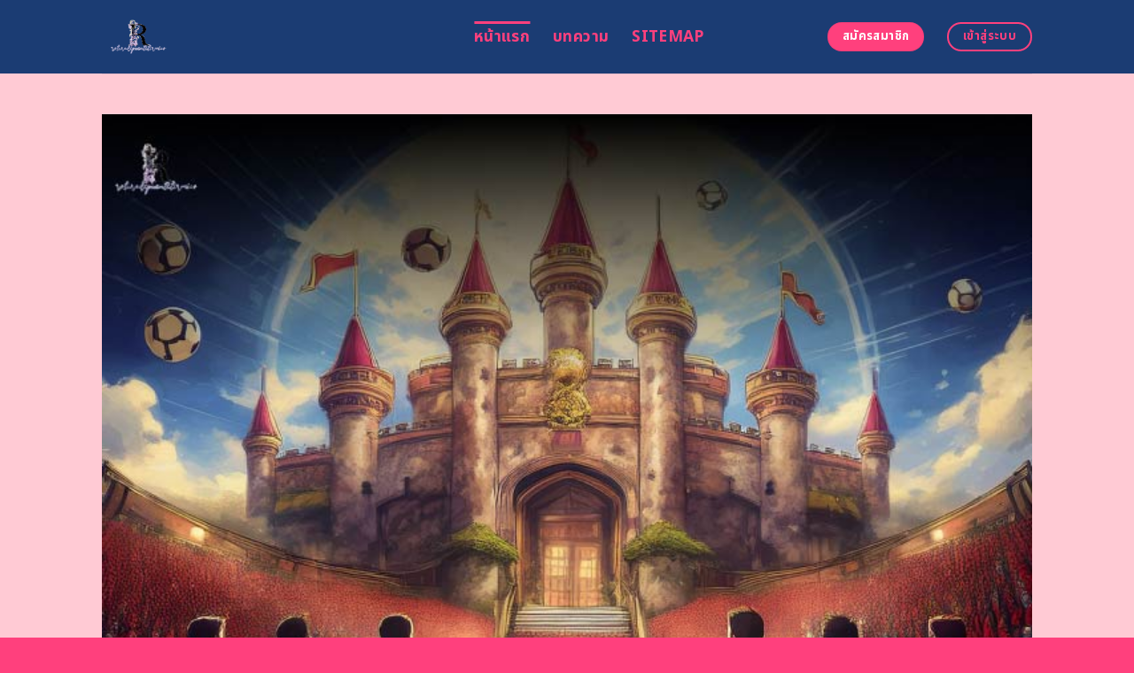

--- FILE ---
content_type: text/html; charset=UTF-8
request_url: https://roturadepuentetermico.com/
body_size: 24078
content:
<!DOCTYPE html>
<html lang="en-US" class="loading-site no-js">
<head>
	<meta charset="UTF-8" />
	<link rel="profile" href="https://gmpg.org/xfn/11" />
	<link rel="pingback" href="https://roturadepuentetermico.com/xmlrpc.php" />
	<link rel="stylesheet" href="https://cdnjs.cloudflare.com/ajax/libs/font-awesome/6.5.2/css/all.min.css" integrity="sha512-SnH5WK+bZxgPHs44uWIX+LLJAJ9/2PkPKZ5QiAj6Ta86w+fsb2TkcmfRyVX3pBnMFcV7oQPJkl9QevSCWr3W6A==" crossorigin="anonymous" referrerpolicy="no-referrer" />
	<script>(function(html){html.className = html.className.replace(/\bno-js\b/,'js')})(document.documentElement);</script>
    <style>
        #wpadminbar #wp-admin-bar-p404_free_top_button .ab-icon:before {
            content: "\f103";
            color: red;
            top: 2px;
        }
    </style>
<meta name='robots' content='index, follow, max-image-preview:large, max-snippet:-1, max-video-preview:-1' />
	<style>img:is([sizes="auto" i], [sizes^="auto," i]) { contain-intrinsic-size: 3000px 1500px }</style>
	<meta name="viewport" content="width=device-width, initial-scale=1" />
	<!-- This site is optimized with the Yoast SEO plugin v24.1 - https://yoast.com/wordpress/plugins/seo/ -->
	<title>ufabet คืนยอดเสียทุกเดือน ใช้ทางเข้าแบบออโต้ทำเงินได้ต่อเนื่อง</title>
	<meta name="description" content="ufabet คืนยอดเสียทุกเดือน เล่นกับ ufabet เพื่อรับยอดเสียคืนทุกเดือน เพิ่มความคุ้มค่าในการเดิมพันของคุณ คืนยอดเสียทุกเดือน ช่วยให้คุณเดิมพันอย่างมั่นใจและสนุกสนานมากขึ้น สมัครเลยและเริ่มเพิ่มโอกาสในการชนะ" />
	<link rel="canonical" href="https://roturadepuentetermico.com/" />
	<meta property="og:locale" content="en_US" />
	<meta property="og:type" content="website" />
	<meta property="og:title" content="ufabet คืนยอดเสียทุกเดือน ใช้ทางเข้าแบบออโต้ทำเงินได้ต่อเนื่อง" />
	<meta property="og:description" content="ufabet คืนยอดเสียทุกเดือน เล่นกับ ufabet เพื่อรับยอดเสียคืนทุกเดือน เพิ่มความคุ้มค่าในการเดิมพันของคุณ คืนยอดเสียทุกเดือน ช่วยให้คุณเดิมพันอย่างมั่นใจและสนุกสนานมากขึ้น สมัครเลยและเริ่มเพิ่มโอกาสในการชนะ" />
	<meta property="og:url" content="https://roturadepuentetermico.com/" />
	<meta property="og:site_name" content="ufabet คืนยอดเสียทุกเดือน ใช้ทางเข้าแบบออโต้ทำเงินได้ต่อเนื่อง" />
	<meta property="article:modified_time" content="2025-09-22T09:52:38+00:00" />
	<meta name="twitter:card" content="summary_large_image" />
	<script type="application/ld+json" class="yoast-schema-graph">{"@context":"https://schema.org","@graph":[{"@type":"WebPage","@id":"https://roturadepuentetermico.com/","url":"https://roturadepuentetermico.com/","name":"ufabet คืนยอดเสียทุกเดือน ใช้ทางเข้าแบบออโต้ทำเงินได้ต่อเนื่อง","isPartOf":{"@id":"https://roturadepuentetermico.com/#website"},"datePublished":"2024-04-22T11:00:08+00:00","dateModified":"2025-09-22T09:52:38+00:00","description":"ufabet คืนยอดเสียทุกเดือน เล่นกับ ufabet เพื่อรับยอดเสียคืนทุกเดือน เพิ่มความคุ้มค่าในการเดิมพันของคุณ คืนยอดเสียทุกเดือน ช่วยให้คุณเดิมพันอย่างมั่นใจและสนุกสนานมากขึ้น สมัครเลยและเริ่มเพิ่มโอกาสในการชนะ","breadcrumb":{"@id":"https://roturadepuentetermico.com/#breadcrumb"},"inLanguage":"en-US","potentialAction":[{"@type":"ReadAction","target":["https://roturadepuentetermico.com/"]}]},{"@type":"BreadcrumbList","@id":"https://roturadepuentetermico.com/#breadcrumb","itemListElement":[{"@type":"ListItem","position":1,"name":"Home"}]},{"@type":"WebSite","@id":"https://roturadepuentetermico.com/#website","url":"https://roturadepuentetermico.com/","name":"ufabet คืนยอดเสียทุกเดือน ใช้ทางเข้าแบบออโต้ทำเงินได้ต่อเนื่อง","description":"","potentialAction":[{"@type":"SearchAction","target":{"@type":"EntryPoint","urlTemplate":"https://roturadepuentetermico.com/?s={search_term_string}"},"query-input":{"@type":"PropertyValueSpecification","valueRequired":true,"valueName":"search_term_string"}}],"inLanguage":"en-US"}]}</script>
	<meta name="google-site-verification" content="dfm1xYFb4nfdtR-ZROabsdhF_I6CQllkDVkUXGQEdic" />
	<!-- / Yoast SEO plugin. -->


<link rel='dns-prefetch' href='//fonts.googleapis.com' />
<link href='https://fonts.gstatic.com' crossorigin rel='preconnect' />
<link rel='prefetch' href='https://roturadepuentetermico.com/wp-content/themes/flatsome/assets/js/flatsome.js?ver=be4456ec53c49e21f6f3' />
<link rel='prefetch' href='https://roturadepuentetermico.com/wp-content/themes/flatsome/assets/js/chunk.slider.js?ver=3.18.4' />
<link rel='prefetch' href='https://roturadepuentetermico.com/wp-content/themes/flatsome/assets/js/chunk.popups.js?ver=3.18.4' />
<link rel='prefetch' href='https://roturadepuentetermico.com/wp-content/themes/flatsome/assets/js/chunk.tooltips.js?ver=3.18.4' />
<link rel="alternate" type="application/rss+xml" title="ufabet คืนยอดเสียทุกเดือน ใช้ทางเข้าแบบออโต้ทำเงินได้ต่อเนื่อง &raquo; Feed" href="https://roturadepuentetermico.com/feed/" />
<link rel="alternate" type="application/rss+xml" title="ufabet คืนยอดเสียทุกเดือน ใช้ทางเข้าแบบออโต้ทำเงินได้ต่อเนื่อง &raquo; Comments Feed" href="https://roturadepuentetermico.com/comments/feed/" />
<script type="text/javascript">
/* <![CDATA[ */
window._wpemojiSettings = {"baseUrl":"https:\/\/s.w.org\/images\/core\/emoji\/15.0.3\/72x72\/","ext":".png","svgUrl":"https:\/\/s.w.org\/images\/core\/emoji\/15.0.3\/svg\/","svgExt":".svg","source":{"concatemoji":"https:\/\/roturadepuentetermico.com\/wp-includes\/js\/wp-emoji-release.min.js?ver=6.7.2"}};
/*! This file is auto-generated */
!function(i,n){var o,s,e;function c(e){try{var t={supportTests:e,timestamp:(new Date).valueOf()};sessionStorage.setItem(o,JSON.stringify(t))}catch(e){}}function p(e,t,n){e.clearRect(0,0,e.canvas.width,e.canvas.height),e.fillText(t,0,0);var t=new Uint32Array(e.getImageData(0,0,e.canvas.width,e.canvas.height).data),r=(e.clearRect(0,0,e.canvas.width,e.canvas.height),e.fillText(n,0,0),new Uint32Array(e.getImageData(0,0,e.canvas.width,e.canvas.height).data));return t.every(function(e,t){return e===r[t]})}function u(e,t,n){switch(t){case"flag":return n(e,"\ud83c\udff3\ufe0f\u200d\u26a7\ufe0f","\ud83c\udff3\ufe0f\u200b\u26a7\ufe0f")?!1:!n(e,"\ud83c\uddfa\ud83c\uddf3","\ud83c\uddfa\u200b\ud83c\uddf3")&&!n(e,"\ud83c\udff4\udb40\udc67\udb40\udc62\udb40\udc65\udb40\udc6e\udb40\udc67\udb40\udc7f","\ud83c\udff4\u200b\udb40\udc67\u200b\udb40\udc62\u200b\udb40\udc65\u200b\udb40\udc6e\u200b\udb40\udc67\u200b\udb40\udc7f");case"emoji":return!n(e,"\ud83d\udc26\u200d\u2b1b","\ud83d\udc26\u200b\u2b1b")}return!1}function f(e,t,n){var r="undefined"!=typeof WorkerGlobalScope&&self instanceof WorkerGlobalScope?new OffscreenCanvas(300,150):i.createElement("canvas"),a=r.getContext("2d",{willReadFrequently:!0}),o=(a.textBaseline="top",a.font="600 32px Arial",{});return e.forEach(function(e){o[e]=t(a,e,n)}),o}function t(e){var t=i.createElement("script");t.src=e,t.defer=!0,i.head.appendChild(t)}"undefined"!=typeof Promise&&(o="wpEmojiSettingsSupports",s=["flag","emoji"],n.supports={everything:!0,everythingExceptFlag:!0},e=new Promise(function(e){i.addEventListener("DOMContentLoaded",e,{once:!0})}),new Promise(function(t){var n=function(){try{var e=JSON.parse(sessionStorage.getItem(o));if("object"==typeof e&&"number"==typeof e.timestamp&&(new Date).valueOf()<e.timestamp+604800&&"object"==typeof e.supportTests)return e.supportTests}catch(e){}return null}();if(!n){if("undefined"!=typeof Worker&&"undefined"!=typeof OffscreenCanvas&&"undefined"!=typeof URL&&URL.createObjectURL&&"undefined"!=typeof Blob)try{var e="postMessage("+f.toString()+"("+[JSON.stringify(s),u.toString(),p.toString()].join(",")+"));",r=new Blob([e],{type:"text/javascript"}),a=new Worker(URL.createObjectURL(r),{name:"wpTestEmojiSupports"});return void(a.onmessage=function(e){c(n=e.data),a.terminate(),t(n)})}catch(e){}c(n=f(s,u,p))}t(n)}).then(function(e){for(var t in e)n.supports[t]=e[t],n.supports.everything=n.supports.everything&&n.supports[t],"flag"!==t&&(n.supports.everythingExceptFlag=n.supports.everythingExceptFlag&&n.supports[t]);n.supports.everythingExceptFlag=n.supports.everythingExceptFlag&&!n.supports.flag,n.DOMReady=!1,n.readyCallback=function(){n.DOMReady=!0}}).then(function(){return e}).then(function(){var e;n.supports.everything||(n.readyCallback(),(e=n.source||{}).concatemoji?t(e.concatemoji):e.wpemoji&&e.twemoji&&(t(e.twemoji),t(e.wpemoji)))}))}((window,document),window._wpemojiSettings);
/* ]]> */
</script>

<style id='wp-emoji-styles-inline-css' type='text/css'>

	img.wp-smiley, img.emoji {
		display: inline !important;
		border: none !important;
		box-shadow: none !important;
		height: 1em !important;
		width: 1em !important;
		margin: 0 0.07em !important;
		vertical-align: -0.1em !important;
		background: none !important;
		padding: 0 !important;
	}
</style>
<style id='wp-block-library-inline-css' type='text/css'>
:root{--wp-admin-theme-color:#007cba;--wp-admin-theme-color--rgb:0,124,186;--wp-admin-theme-color-darker-10:#006ba1;--wp-admin-theme-color-darker-10--rgb:0,107,161;--wp-admin-theme-color-darker-20:#005a87;--wp-admin-theme-color-darker-20--rgb:0,90,135;--wp-admin-border-width-focus:2px;--wp-block-synced-color:#7a00df;--wp-block-synced-color--rgb:122,0,223;--wp-bound-block-color:var(--wp-block-synced-color)}@media (min-resolution:192dpi){:root{--wp-admin-border-width-focus:1.5px}}.wp-element-button{cursor:pointer}:root{--wp--preset--font-size--normal:16px;--wp--preset--font-size--huge:42px}:root .has-very-light-gray-background-color{background-color:#eee}:root .has-very-dark-gray-background-color{background-color:#313131}:root .has-very-light-gray-color{color:#eee}:root .has-very-dark-gray-color{color:#313131}:root .has-vivid-green-cyan-to-vivid-cyan-blue-gradient-background{background:linear-gradient(135deg,#00d084,#0693e3)}:root .has-purple-crush-gradient-background{background:linear-gradient(135deg,#34e2e4,#4721fb 50%,#ab1dfe)}:root .has-hazy-dawn-gradient-background{background:linear-gradient(135deg,#faaca8,#dad0ec)}:root .has-subdued-olive-gradient-background{background:linear-gradient(135deg,#fafae1,#67a671)}:root .has-atomic-cream-gradient-background{background:linear-gradient(135deg,#fdd79a,#004a59)}:root .has-nightshade-gradient-background{background:linear-gradient(135deg,#330968,#31cdcf)}:root .has-midnight-gradient-background{background:linear-gradient(135deg,#020381,#2874fc)}.has-regular-font-size{font-size:1em}.has-larger-font-size{font-size:2.625em}.has-normal-font-size{font-size:var(--wp--preset--font-size--normal)}.has-huge-font-size{font-size:var(--wp--preset--font-size--huge)}.has-text-align-center{text-align:center}.has-text-align-left{text-align:left}.has-text-align-right{text-align:right}#end-resizable-editor-section{display:none}.aligncenter{clear:both}.items-justified-left{justify-content:flex-start}.items-justified-center{justify-content:center}.items-justified-right{justify-content:flex-end}.items-justified-space-between{justify-content:space-between}.screen-reader-text{border:0;clip:rect(1px,1px,1px,1px);clip-path:inset(50%);height:1px;margin:-1px;overflow:hidden;padding:0;position:absolute;width:1px;word-wrap:normal!important}.screen-reader-text:focus{background-color:#ddd;clip:auto!important;clip-path:none;color:#444;display:block;font-size:1em;height:auto;left:5px;line-height:normal;padding:15px 23px 14px;text-decoration:none;top:5px;width:auto;z-index:100000}html :where(.has-border-color){border-style:solid}html :where([style*=border-top-color]){border-top-style:solid}html :where([style*=border-right-color]){border-right-style:solid}html :where([style*=border-bottom-color]){border-bottom-style:solid}html :where([style*=border-left-color]){border-left-style:solid}html :where([style*=border-width]){border-style:solid}html :where([style*=border-top-width]){border-top-style:solid}html :where([style*=border-right-width]){border-right-style:solid}html :where([style*=border-bottom-width]){border-bottom-style:solid}html :where([style*=border-left-width]){border-left-style:solid}html :where(img[class*=wp-image-]){height:auto;max-width:100%}:where(figure){margin:0 0 1em}html :where(.is-position-sticky){--wp-admin--admin-bar--position-offset:var(--wp-admin--admin-bar--height,0px)}@media screen and (max-width:600px){html :where(.is-position-sticky){--wp-admin--admin-bar--position-offset:0px}}
</style>
<link rel='stylesheet' id='flatsome-main-css' href='https://roturadepuentetermico.com/wp-content/themes/flatsome/assets/css/flatsome.css?ver=3.18.4' type='text/css' media='all' />
<style id='flatsome-main-inline-css' type='text/css'>
@font-face {
				font-family: "fl-icons";
				font-display: block;
				src: url(https://roturadepuentetermico.com/wp-content/themes/flatsome/assets/css/icons/fl-icons.eot?v=3.18.4);
				src:
					url(https://roturadepuentetermico.com/wp-content/themes/flatsome/assets/css/icons/fl-icons.eot#iefix?v=3.18.4) format("embedded-opentype"),
					url(https://roturadepuentetermico.com/wp-content/themes/flatsome/assets/css/icons/fl-icons.woff2?v=3.18.4) format("woff2"),
					url(https://roturadepuentetermico.com/wp-content/themes/flatsome/assets/css/icons/fl-icons.ttf?v=3.18.4) format("truetype"),
					url(https://roturadepuentetermico.com/wp-content/themes/flatsome/assets/css/icons/fl-icons.woff?v=3.18.4) format("woff"),
					url(https://roturadepuentetermico.com/wp-content/themes/flatsome/assets/css/icons/fl-icons.svg?v=3.18.4#fl-icons) format("svg");
			}
</style>
<link rel='stylesheet' id='flatsome-style-css' href='https://roturadepuentetermico.com/wp-content/themes/flatsome-child/style.css?ver=3.0' type='text/css' media='all' />
<link rel='stylesheet' id='flatsome-googlefonts-css' href='//fonts.googleapis.com/css?family=Noto+Sans+Thai%3Aregular%2C700%2Cregular%2C700%2Cregular&#038;display=swap&#038;ver=3.9' type='text/css' media='all' />
<script type="text/javascript" src="https://roturadepuentetermico.com/wp-includes/js/jquery/jquery.min.js?ver=3.7.1" id="jquery-core-js"></script>
<script type="text/javascript" src="https://roturadepuentetermico.com/wp-includes/js/jquery/jquery-migrate.min.js?ver=3.4.1" id="jquery-migrate-js"></script>
<link rel="https://api.w.org/" href="https://roturadepuentetermico.com/wp-json/" /><link rel="alternate" title="JSON" type="application/json" href="https://roturadepuentetermico.com/wp-json/wp/v2/pages/602" /><link rel="EditURI" type="application/rsd+xml" title="RSD" href="https://roturadepuentetermico.com/xmlrpc.php?rsd" />
<meta name="generator" content="WordPress 6.7.2" />
<link rel='shortlink' href='https://roturadepuentetermico.com/' />
<link rel="alternate" title="oEmbed (JSON)" type="application/json+oembed" href="https://roturadepuentetermico.com/wp-json/oembed/1.0/embed?url=https%3A%2F%2Froturadepuentetermico.com%2F" />
<link rel="alternate" title="oEmbed (XML)" type="text/xml+oembed" href="https://roturadepuentetermico.com/wp-json/oembed/1.0/embed?url=https%3A%2F%2Froturadepuentetermico.com%2F&#038;format=xml" />
<style>.bg{opacity: 0; transition: opacity 1s; -webkit-transition: opacity 1s;} .bg-loaded{opacity: 1;}</style><script src="https://code.jquery.com/jquery-3.6.4.min.js"
    integrity="sha256-oP6HI9z1XaZNBrJURtCoUT5SUnxFr8s3BzRl+cbzUq8=" crossorigin="anonymous"></script>

<script>
    $(document).ready(function () {
        $('.ab_accordion_header').click(function () {
            // toggle the content
            $(this).next('.ab_accordion_content').slideToggle(200);
            // toggle the arrow icon
            $(this).toggleClass('active');
            // hide the other contents
            $('.ab_accordion_content').not($(this).next()).slideUp(200);
            // remove the active class from other headers
            $('.ab_accordion_header').not($(this)).removeClass('active');
        });
    });

</script><link rel="icon" href="https://roturadepuentetermico.com/wp-content/uploads/2025/02/erasebg-transformed-150x150.png" sizes="32x32" />
<link rel="icon" href="https://roturadepuentetermico.com/wp-content/uploads/2025/02/erasebg-transformed.png" sizes="192x192" />
<link rel="apple-touch-icon" href="https://roturadepuentetermico.com/wp-content/uploads/2025/02/erasebg-transformed.png" />
<meta name="msapplication-TileImage" content="https://roturadepuentetermico.com/wp-content/uploads/2025/02/erasebg-transformed.png" />
<style id="custom-css" type="text/css">:root {--primary-color: #ff407d;--fs-color-primary: #ff407d;--fs-color-secondary: #ff407d;--fs-color-success: #7ea1ff;--fs-color-alert: #135d66;--fs-experimental-link-color: #8224e3;--fs-experimental-link-color-hover: #ff407d;}.tooltipster-base {--tooltip-color: #ffffff;--tooltip-bg-color: #000;}.off-canvas-right .mfp-content, .off-canvas-left .mfp-content {--drawer-width: 300px;}.header-main{height: 83px}#logo img{max-height: 83px}#logo{width:390px;}.header-bottom{min-height: 10px}.header-top{min-height: 30px}.transparent .header-main{height: 30px}.transparent #logo img{max-height: 30px}.has-transparent + .page-title:first-of-type,.has-transparent + #main > .page-title,.has-transparent + #main > div > .page-title,.has-transparent + #main .page-header-wrapper:first-of-type .page-title{padding-top: 30px;}.header.show-on-scroll,.stuck .header-main{height:70px!important}.stuck #logo img{max-height: 70px!important}.header-bg-color {background-color: #1b3c73}.header-bottom {background-color: #f1f1f1}.header-main .nav > li > a{line-height: 16px }@media (max-width: 549px) {.header-main{height: 70px}#logo img{max-height: 70px}}.blog-wrapper{background-color: #ffcad4;}body{color: #1b3c73}h1,h2,h3,h4,h5,h6,.heading-font{color: #1b3c73;}@media screen and (max-width: 549px){body{font-size: 100%;}}body{font-family: "Noto Sans Thai", sans-serif;}body {font-weight: 400;font-style: normal;}.nav > li > a {font-family: "Noto Sans Thai", sans-serif;}.mobile-sidebar-levels-2 .nav > li > ul > li > a {font-family: "Noto Sans Thai", sans-serif;}.nav > li > a,.mobile-sidebar-levels-2 .nav > li > ul > li > a {font-weight: 700;font-style: normal;}h1,h2,h3,h4,h5,h6,.heading-font, .off-canvas-center .nav-sidebar.nav-vertical > li > a{font-family: "Noto Sans Thai", sans-serif;}h1,h2,h3,h4,h5,h6,.heading-font,.banner h1,.banner h2 {font-weight: 700;font-style: normal;}.alt-font{font-family: "Noto Sans Thai", sans-serif;}.alt-font {font-weight: 400!important;font-style: normal!important;}.header:not(.transparent) .header-nav-main.nav > li > a {color: #ff407d;}.header:not(.transparent) .header-nav-main.nav > li > a:hover,.header:not(.transparent) .header-nav-main.nav > li.active > a,.header:not(.transparent) .header-nav-main.nav > li.current > a,.header:not(.transparent) .header-nav-main.nav > li > a.active,.header:not(.transparent) .header-nav-main.nav > li > a.current{color: #ff407d;}.header-nav-main.nav-line-bottom > li > a:before,.header-nav-main.nav-line-grow > li > a:before,.header-nav-main.nav-line > li > a:before,.header-nav-main.nav-box > li > a:hover,.header-nav-main.nav-box > li.active > a,.header-nav-main.nav-pills > li > a:hover,.header-nav-main.nav-pills > li.active > a{color:#FFF!important;background-color: #ff407d;}.footer-2{background-color: #777777}.absolute-footer, html{background-color: #ff407d}.nav-vertical-fly-out > li + li {border-top-width: 1px; border-top-style: solid;}/* Custom CSS */.sticky-mobile-menu {position: fixed;left: 0;bottom: 0;z-index: 999;-webkit-box-shadow: 0px -8px 29px -12px rgba(0,0,0,0.2);box-shadow: 0px -8px 29px -12px rgba(0,0,0,0.2);}.sticky-mobile-menu .icon-box-center .icon-box-img {margin: 0 auto 4px;}@media (max-width: 549px) {#footer {margin-bottom: 90px;}.social-icons {color : #BE3144;display : inline-block;font-size : 1em;vertical-align : middle;}.label-new.menu-item > a:after{content:"New";}.label-hot.menu-item > a:after{content:"Hot";}.label-sale.menu-item > a:after{content:"Sale";}.label-popular.menu-item > a:after{content:"Popular";}</style>		<style type="text/css" id="wp-custom-css">
			.s1 {
	color : #ffeb3b;
}

h2{
	font-size : 25px;
}

h3{
	font-size : 25px;
}



.ab_accordion {
    width: 100%;
    max-width: 100%;
    margin: auto;
		
}

.ab_accordion_content {
    display: none;
}

.ab_accordion_header {
    cursor: pointer;
    background-color: #FFFFFF;
    padding: 12px;
    font-weight: bold;
    box-shadow: 0 0 5px rgba(0, 0, 0, .3);
    margin-top: 20px;
    border-radius: 3px;
		
}

.ab_accordion_header.active {
    background-color: #Ffffff;
    color: #000;
}

.ab_accordion_content {
    padding: 12px;
    animation: fade-in-up 0.3s ease-in-out;
    border-left: 1px solid #ededed;
    border-right: 1px solid #ededed;
    border-bottom: 1px solid #ededed;
}

.ab_accordion_header i {
    float: right;
    font-size: 18px;
    margin-top:10px;
}

.ab_accordion_header.active i {
    transform: rotate(180deg);
}

@keyframes fade-in-up {
    0% {
        opacity: 0;
        transform: translateY(20px);
    }

    100% {
        opacity: 1;
        transform: translateY(0);
    }
}
		</style>
			
	<!-- Google Tag Manager -->
<script>(function(w,d,s,l,i){w[l]=w[l]||[];w[l].push({'gtm.start':
new Date().getTime(),event:'gtm.js'});var f=d.getElementsByTagName(s)[0],
j=d.createElement(s),dl=l!='dataLayer'?'&l='+l:'';j.async=true;j.src=
'https://www.googletagmanager.com/gtm.js?id='+i+dl;f.parentNode.insertBefore(j,f);
})(window,document,'script','dataLayer','GTM-NGXBVNWF');</script>
<!-- End Google Tag Manager -->
	
	<!-- Google tag (gtag.js) -->
<script async src="https://www.googletagmanager.com/gtag/js?id=G-S3L4N83ZGL"></script>
<script>
  window.dataLayer = window.dataLayer || [];
  function gtag(){dataLayer.push(arguments);}
  gtag('js', new Date());

  gtag('config', 'G-S3L4N83ZGL');
</script>
</head>

<body class="home page-template page-template-page-blank page-template-page-blank-php page page-id-602 lightbox nav-dropdown-has-arrow nav-dropdown-has-shadow nav-dropdown-has-border">
	
	<!-- Google Tag Manager (noscript) -->
<noscript><iframe src="https://www.googletagmanager.com/ns.html?id=GTM-NGXBVNWF"
height="0" width="0" style="display:none;visibility:hidden"></iframe></noscript>
<!-- End Google Tag Manager (noscript) -->


<a class="skip-link screen-reader-text" href="#main">Skip to content</a>

<div id="wrapper">

	
	<header id="header" class="header has-sticky sticky-jump">
		<div class="header-wrapper">
			<div id="masthead" class="header-main ">
      <div class="header-inner flex-row container logo-left medium-logo-center" role="navigation">

          <!-- Logo -->
          <div id="logo" class="flex-col logo">
            
<!-- Header logo -->
<a href="https://roturadepuentetermico.com/" title="ufabet คืนยอดเสียทุกเดือน ใช้ทางเข้าแบบออโต้ทำเงินได้ต่อเนื่อง" rel="home">
		<img data-lazyloaded="1" src="[data-uri]" width="225" height="225" data-src="https://roturadepuentetermico.com/wp-content/uploads/2025/02/erasebg-transformed.png" class="header_logo header-logo" alt="ufabet คืนยอดเสียทุกเดือน ใช้ทางเข้าแบบออโต้ทำเงินได้ต่อเนื่อง"/><noscript><img width="225" height="225" src="https://roturadepuentetermico.com/wp-content/uploads/2025/02/erasebg-transformed.png" class="header_logo header-logo" alt="ufabet คืนยอดเสียทุกเดือน ใช้ทางเข้าแบบออโต้ทำเงินได้ต่อเนื่อง"/></noscript><img data-lazyloaded="1" src="[data-uri]"  width="225" height="225" data-src="https://roturadepuentetermico.com/wp-content/uploads/2025/02/erasebg-transformed.png" class="header-logo-dark" alt="ufabet คืนยอดเสียทุกเดือน ใช้ทางเข้าแบบออโต้ทำเงินได้ต่อเนื่อง"/><noscript><img  width="225" height="225" src="https://roturadepuentetermico.com/wp-content/uploads/2025/02/erasebg-transformed.png" class="header-logo-dark" alt="ufabet คืนยอดเสียทุกเดือน ใช้ทางเข้าแบบออโต้ทำเงินได้ต่อเนื่อง"/></noscript></a>
          </div>

          <!-- Mobile Left Elements -->
          <div class="flex-col show-for-medium flex-left">
            <ul class="mobile-nav nav nav-left ">
              <li class="nav-icon has-icon">
  		<a href="#" data-open="#main-menu" data-pos="left" data-bg="main-menu-overlay" data-color="" class="is-small" aria-label="Menu" aria-controls="main-menu" aria-expanded="false">

		  <i class="icon-menu" ></i>
		  		</a>
	</li>
            </ul>
          </div>

          <!-- Left Elements -->
          <div class="flex-col hide-for-medium flex-left
            flex-grow">
            <ul class="header-nav header-nav-main nav nav-left  nav-line nav-size-xlarge nav-spacing-xlarge nav-uppercase" >
              <li id="menu-item-1007" class="menu-item menu-item-type-post_type menu-item-object-page menu-item-home current-menu-item page_item page-item-602 current_page_item menu-item-1007 active menu-item-design-default"><a href="https://roturadepuentetermico.com/" aria-current="page" class="nav-top-link">หน้าแรก</a></li>
<li id="menu-item-1006" class="menu-item menu-item-type-post_type menu-item-object-page menu-item-1006 menu-item-design-default"><a href="https://roturadepuentetermico.com/%e0%b8%9a%e0%b8%97%e0%b8%84%e0%b8%a7%e0%b8%b2%e0%b8%a1/" class="nav-top-link">บทความ</a></li>
<li id="menu-item-1064" class="menu-item menu-item-type-custom menu-item-object-custom menu-item-1064 menu-item-design-default"><a href="https://roturadepuentetermico.com/sitemap_index.xml" class="nav-top-link">Sitemap</a></li>
            </ul>
          </div>

          <!-- Right Elements -->
          <div class="flex-col hide-for-medium flex-right">
            <ul class="header-nav header-nav-main nav nav-right  nav-line nav-size-xlarge nav-spacing-xlarge nav-uppercase">
              <li class="html header-button-1">
	<div class="header-button">
		<a class="button secondary"  style="border-radius:99px;">
    <span>สมัครสมาชิก</span>
  </a>
	</div>
</li>
<li class="html header-button-2">
	<div class="header-button">
		<a class="button primary is-outline"  style="border-radius:99px;">
    <span>เข้าสู่ระบบ</span>
  </a>
	</div>
</li>
            </ul>
          </div>

          <!-- Mobile Right Elements -->
          <div class="flex-col show-for-medium flex-right">
            <ul class="mobile-nav nav nav-right ">
                          </ul>
          </div>

      </div>

            <div class="container"><div class="top-divider full-width"></div></div>
      </div>

<div class="header-bg-container fill"><div class="header-bg-image fill"></div><div class="header-bg-color fill"></div></div>		</div>
	</header>

	
	<main id="main" class="">


<div id="content" role="main" class="content-area">

		
				<section class="section" id="section_409962530">
		<div class="bg section-bg fill bg-fill  bg-loaded">

			
			
			

		</div>

		

		<div class="section-content relative">
			
<div class="row" id="row-331413006">

	<div id="col-265139018" class="col small-12 large-12">
				<div class="col-inner">
			
			
	<div class="img has-hover x md-x lg-x y md-y lg-y" id="image_2081111061">
								<div class="img-inner dark">
									
					</div>
								
<style>
#image_2081111061 {
  width: 100%;
}
</style>
	</div>
	
	<div class="img has-hover x md-x lg-x y md-y lg-y" id="image_1374588150">
								<div class="img-inner dark">
			<img data-lazyloaded="1" src="[data-uri]" fetchpriority="high" decoding="async" width="700" height="700" data-src="https://roturadepuentetermico.com/wp-content/uploads/2025/02/3322-roturadepuentetermico-01.jpg" class="attachment-large size-large" alt="ufabet คืนยอดเสียทุกเดือน ใช้ทางเข้าแบบออโต้ทำเงินได้ต่อเนื่อง" data-srcset="https://roturadepuentetermico.com/wp-content/uploads/2025/02/3322-roturadepuentetermico-01.jpg 700w, https://roturadepuentetermico.com/wp-content/uploads/2025/02/3322-roturadepuentetermico-01-300x300.jpg 300w, https://roturadepuentetermico.com/wp-content/uploads/2025/02/3322-roturadepuentetermico-01-150x150.jpg 150w" data-sizes="(max-width: 700px) 100vw, 700px"><noscript><img fetchpriority="high" decoding="async" width="700" height="700" src="https://roturadepuentetermico.com/wp-content/uploads/2025/02/3322-roturadepuentetermico-01.jpg" class="attachment-large size-large" alt="ufabet คืนยอดเสียทุกเดือน ใช้ทางเข้าแบบออโต้ทำเงินได้ต่อเนื่อง" srcset="https://roturadepuentetermico.com/wp-content/uploads/2025/02/3322-roturadepuentetermico-01.jpg 700w, https://roturadepuentetermico.com/wp-content/uploads/2025/02/3322-roturadepuentetermico-01-300x300.jpg 300w, https://roturadepuentetermico.com/wp-content/uploads/2025/02/3322-roturadepuentetermico-01-150x150.jpg 150w" sizes="(max-width: 700px) 100vw, 700px"></noscript>						
					</div>
								
<style>
#image_1374588150 {
  width: 100%;
}
</style>
	</div>
	
		</div>
					</div>

	
</div>
<div class="row" id="row-679874742">

	<div id="col-239181779" class="col small-12 large-12">
				<div class="col-inner">
			
			
	<div id="text-2155209720" class="text">
		
<h1><span id="ufabet_khun_yxd_seiy_thuk_deuxn_chi_thang_khea_baeb_xx_to_tha_ngein_di_tx_neuxng"><span style="color: #1b3c73;">ufabet คืนยอดเสียทุกเดือน ใช้ทางเข้าแบบออโต้ทำเงินได้ต่อเนื่อง</span></span></h1>
		
<style>
#text-2155209720 {
  text-align: center;
  color: #7ea1ff;
}
#text-2155209720 > * {
  color: #7ea1ff;
}
</style>
	</div>
	
	<div id="text-2268572544" class="text">
		
<p><span style="font-weight: 400;"><strong><a href="https://roturadepuentetermico.com/">ufabet คืนยอดเสียทุกเดือน</a></strong> เป็นแพลตฟอร์มการพนันออนไลน์ที่ <strong><a href="https://neopgslot.com/ufabet/">แทงบอล</a></strong> ได้รับความนิยมอย่างแพร่หลาย <strong><a href="https://tgcsthai.com/">pgslot</a></strong> โดยมีการคืนยอดเสียทุกเดือนให้กับสมาชิก ซึ่งเป็นข้อเสนอที่น่าสนใจสำหรับผู้ที่ต้องการลดความเสี่ยงในการลงทุน โดยการคืนยอดเสียช่วยสร้างโอกาสในการทำกำไรในระยะยาว แม้ว่าผู้เล่นอาจจะประสบปัญหาขาดทุนในบางเดือน ufabet คืนยอดเสียทุกเดือน ยูฟ่าเบท แต่การคืนยอดเสียนี้จะช่วยเสริมสร้างความมั่นใจและกระตุ้นให้ผู้เล่นกลับเข้ามาเล่นอีกครั้ง ซึ่งในระยะยาวสามารถนำไปสู่การทำเงินได้อย่างต่อเนื่อง</span></p>
		
<style>
#text-2268572544 {
  text-align: left;
}
</style>
	</div>
	
<div class="lwptoc lwptoc-baseItems lwptoc-light lwptoc-notInherit" data-smooth-scroll="1" data-smooth-scroll-offset="24"><div class="lwptoc_i">    <div class="lwptoc_header">
        <b class="lwptoc_title">Contents</b>                    <span class="lwptoc_toggle">
                <a href="#" class="lwptoc_toggle_label" data-label="show">hide</a>            </span>
            </div>
<div class="lwptoc_items lwptoc_items-visible">
    <div class="lwptoc_itemWrap"><div class="lwptoc_item">    <a href="#ufabet_khun_yxd_seiy_thuk_deuxn_chi_thang_khea_baeb_xx_to_tha_ngein_di_tx_neuxng">
                    <span class="lwptoc_item_number">1</span>
                <span class="lwptoc_item_label">ufabet คืนยอดเสียทุกเดือน ใช้ทางเข้าแบบออโต้ทำเงินได้ต่อเนื่อง</span>
    </a>
    <div class="lwptoc_itemWrap"><div class="lwptoc_item">    <a href="#ufabet_khun_yxd_seiy_thuk_deuxn_kd_rab_di_xeng_mimi_txng_hi_xaed_mi_ntha_raykar_hi">
                    <span class="lwptoc_item_number">1.1</span>
                <span class="lwptoc_item_label">ufabet คืนยอดเสียทุกเดือนกดรับได้เองไม่มีต้องให้แอดมินทำรายการให้</span>
    </a>
    <div class="lwptoc_itemWrap"><div class="lwptoc_item">    <a href="#web_rwm_hela_nak_deim_phan_wi_makmay_ufabet_khun_yxd_seiy_thuk_deuxn">
                    <span class="lwptoc_item_number">1.1.1</span>
                <span class="lwptoc_item_label">เว็บรวมเหล่านักเดิมพันไว้มากมาย ufabet คืนยอดเสียทุกเดือน</span>
    </a>
    </div><div class="lwptoc_item">    <a href="#ufabet_khun_yxd_seiy_thuk_deuxn_fak_thxn_dwy_rabb_xx_to_tha_ngein_di_mi_xan">
                    <span class="lwptoc_item_number">1.1.2</span>
                <span class="lwptoc_item_label">ufabet คืนยอดเสียทุกเดือนฝากถอนด้วยระบบออโต้ทำเงินได้ไม่อั้น</span>
    </a>
    </div></div></div><div class="lwptoc_item">    <a href="#web_mi_phan_xeyent_ufabet_khun_yxd_seiy_thuk_deuxn_hi_cring_mimi_kak">
                    <span class="lwptoc_item_number">1.2</span>
                <span class="lwptoc_item_label">เว็บไม่ผ่านเอเย่นต์ ufabet คืนยอดเสียทุกเดือนให้จริงไม่มีกั๊ก</span>
    </a>
    </div><div class="lwptoc_item">    <a href="#ufabet_khun_yxd_seiy_thuk_deuxn_khea_len_tha_ngein_di_xyang_manci">
                    <span class="lwptoc_item_number">1.3</span>
                <span class="lwptoc_item_label">ufabet คืนยอดเสียทุกเดือนเข้าเล่นทำเงินได้อย่างมั่นใจ</span>
    </a>
    </div><div class="lwptoc_item">    <a href="#ufabet_khun_yxd_seiy_thuk_deuxn_mimi_kha_thrrmneiym_ni_kar_kd_rab">
                    <span class="lwptoc_item_number">1.4</span>
                <span class="lwptoc_item_label">ufabet คืนยอดเสียทุกเดือนไม่มีค่าธรรมเนียมในการกดรับ</span>
    </a>
    <div class="lwptoc_itemWrap"><div class="lwptoc_item">    <a href="#ufabet_khun_yxd_seiy_thuk_deuxn_web_hlak_thi_mi_nak_deim_phan_leuxk_chi_ngan_mak_thisud">
                    <span class="lwptoc_item_number">1.4.1</span>
                <span class="lwptoc_item_label">ufabet คืนยอดเสียทุกเดือนเว็บหลักที่มีนักเดิมพันเลือกใช้งานมากที่สุด</span>
    </a>
    </div><div class="lwptoc_item">    <a href="#lng_thun_dwy_beth_1_bath_ufabet_khun_yxd_seiy_thuk_deuxn_tha_ngein_cring">
                    <span class="lwptoc_item_number">1.4.2</span>
                <span class="lwptoc_item_label">ลงทุนด้วยเบท 1 บาท ufabet คืนยอดเสียทุกเดือนทำเงินจริง</span>
    </a>
    </div></div></div><div class="lwptoc_item">    <a href="#pen_member_radab_VIP_di_ngay_pheiyng_smakhr_ufabet_khun_yxd_seiy_thuk_deuxn_chawr">
                    <span class="lwptoc_item_number">1.5</span>
                <span class="lwptoc_item_label">เป็น member ระดับ VIP ได้ง่ายเพียงสมัคร ufabet คืนยอดเสียทุกเดือนชัวร์</span>
    </a>
    </div><div class="lwptoc_item">    <a href="#ufabet_khun_yxd_seiy_thuk_deuxn_rwm_kem_slxt_xxnlin_cak_thuk_khay">
                    <span class="lwptoc_item_number">1.6</span>
                <span class="lwptoc_item_label">ufabet คืนยอดเสียทุกเดือนรวมเกมสล็อตออนไลน์จากทุกค่าย</span>
    </a>
    <div class="lwptoc_itemWrap"><div class="lwptoc_item">    <a href="#ufabet_khun_yxd_seiy_thuk_deuxn_khea_len_di_baeb_ri_khwam_seiyng">
                    <span class="lwptoc_item_number">1.6.1</span>
                <span class="lwptoc_item_label">ufabet คืนยอดเสียทุกเดือนเข้าเล่นได้แบบไร้ความเสี่ยง</span>
    </a>
    </div><div class="lwptoc_item">    <a href="#ufabet_khun_yxd_seiy_thuk_deuxn_pen_thang_leuxk_thi_di_thisud_sahrab_phu_len">
                    <span class="lwptoc_item_number">1.6.2</span>
                <span class="lwptoc_item_label">ufabet คืนยอดเสียทุกเดือนเป็นทางเลือกที่ดีที่สุดสำหรับผู้เล่น</span>
    </a>
    </div></div></div><div class="lwptoc_item">    <a href="#ufabet_khun_yxd_seiy_thuk_deuxn_khea_len_kem_taek_ngay_mi_txng_chi_thun_sung">
                    <span class="lwptoc_item_number">1.7</span>
                <span class="lwptoc_item_label">ufabet คืนยอดเสียทุกเดือนเข้าเล่นเกมแตกง่ายไม่ต้องใช้ทุนสูง</span>
    </a>
    <div class="lwptoc_itemWrap"><div class="lwptoc_item">    <a href="#web_rwm_kem_khrb_khran_ufabet_khun_yxd_seiy_thuk_deuxn_baeb_cad_tem">
                    <span class="lwptoc_item_number">1.7.1</span>
                <span class="lwptoc_item_label">เว็บรวมเกมครบครัน ufabet คืนยอดเสียทุกเดือนแบบจัดเต็ม</span>
    </a>
    </div></div></div><div class="lwptoc_item">    <a href="#FAQs_khatham_thi_phb_bxy">
                    <span class="lwptoc_item_number">1.8</span>
                <span class="lwptoc_item_label">FAQs คำถามที่พบบ่อย</span>
    </a>
    <div class="lwptoc_itemWrap"><div class="lwptoc_item">    <a href="#ufabet_khun_yxd_seiy_thuk_deuxn_mi_prayochn_xyangri_tx_phu_len">
                    <span class="lwptoc_item_number">1.8.1</span>
                <span class="lwptoc_item_label">ufabet คืนยอดเสียทุกเดือน มีประโยชน์อย่างไรต่อผู้เล่น?</span>
    </a>
    </div><div class="lwptoc_item">    <a href="#ufabet_khun_yxd_seiy_thuk_deuxn_mi_phl_tx_kar_wangphaen_kar_ngein_ni_kar_deim_phan_xyangri">
                    <span class="lwptoc_item_number">1.8.2</span>
                <span class="lwptoc_item_label">ufabet คืนยอดเสียทุกเดือน มีผลต่อการวางแผนการเงินในการเดิมพันอย่างไร?</span>
    </a>
    </div><div class="lwptoc_item">    <a href="#phu_len_samarth_naufabet_khun_yxd_seiy_thuk_deuxn_thi_di_rab_khun_pi_chi_prayochn_ni_kar_deim_phan_xyangri_bang">
                    <span class="lwptoc_item_number">1.8.3</span>
                <span class="lwptoc_item_label">ผู้เล่นสามารถนำufabet คืนยอดเสียทุกเดือน ที่ได้รับคืนไปใช้ประโยชน์ในการเดิมพันอย่างไรบ้าง?</span>
    </a>
    </div></div></div></div></div></div></div>
</div></div>
		</div>
					</div>

	
</div>
<div class="row" id="row-702337221">

	<div id="col-785354363" class="col small-12 large-12">
				<div class="col-inner">
			
			
	<div id="text-185323688" class="text">
		
<h2><span id="ufabet_khun_yxd_seiy_thuk_deuxn_kd_rab_di_xeng_mimi_txng_hi_xaed_mi_ntha_raykar_hi"><span style="color: #1b3c73;">ufabet คืนยอดเสียทุกเดือนกดรับได้เองไม่มีต้องให้แอดมินทำรายการให้</span></span></h2>
		
<style>
#text-185323688 {
  text-align: center;
  color: rgb(126, 161, 255);
}
#text-185323688 > * {
  color: rgb(126, 161, 255);
}
</style>
	</div>
	
	<div id="text-915758120" class="text">
		
<p><span style="font-weight: 400;">ufabet คืนยอดเสียทุกเดือนระบบนี้ช่วยให้ผู้ใช้สามารถเข้าถึงเงินคืนรายเดือนได้อย่างราบรื่นโดยไม่ต้องผ่านความช่วยเหลือจากคนกลาง ช่วยเพิ่มประสบการณ์การใช้งานโดยรวม ฟีเจอร์นี้ช่วยให้ผู้เล่นสามารถควบคุมการเงินได้โดยตรง เนื่องจากสามารถจัดการและถอนเงินคืนได้ตามสะดวก ด้วยเหตุนี้ ufabet จำนวนยอดเสียทุกเดือน ufabet คืนยอดเสียทุกเดือน ยูฟ่าเบท จึงไม่เพียงแต่เป็นตาข่ายความปลอดภัยที่เชื่อถือได้สำหรับผู้เล่นเท่านั้น แต่ยังส่งเสริมความรู้สึกเป็นอิสระและความพึงพอใจในกิจกรรมการเล่นเกมของพวกเขาอีกด้วย</span><br>
		
<style>
#text-915758120 {
  text-align: left;
}
</style>
	</p></div>
	
		</div>
					</div>

	
</div>
<div class="row" id="row-1970497298">

	<div id="col-752193352" class="col small-12 large-12">
				<div class="col-inner">
			
			
	<div id="text-3307340012" class="text">
		
<h3><span id="web_rwm_hela_nak_deim_phan_wi_makmay_ufabet_khun_yxd_seiy_thuk_deuxn"><span style="color: #1b3c73;">เว็บรวมเหล่านักเดิมพันไว้มากมาย ufabet คืนยอดเสียทุกเดือน</span></span></h3>
		
<style>
#text-3307340012 {
  text-align: center;
  color: rgb(126, 161, 255);
}
#text-3307340012 > * {
  color: rgb(126, 161, 255);
}
</style>
	</div>
	
	<div id="text-3339019446" class="text">
		
<p><span style="font-weight: 400;">เว็บพนันออนไลน์ที่รวมเหล่านักเดิมพันไว้มากมายอย่าง ufabet ได้กลายเป็นแหล่งรวมตัวของผู้ที่ชื่นชอบการเสี่ยงโชคและต้องการประสบการณ์การเดิมพันที่ไม่เหมือนใคร โดยเฉพาะกับโปรโมชั่นคืนยอดเสียทุกเดือน ที่ทำให้สมาชิกมั่นใจได้ว่าเงินลงทุนของพวกเขาจะได้รับการดูแลอย่างดี ไม่ใช่เพียงแค่โอกาสที่จะได้รับกำไรเท่านั้น ufabet คืนยอดเสียทุกเดือน ระบบคืนยอดเสีย แต่ยังมีความมั่นคงในการเล่นระยะยาวอีกด้วย ufabet คืนยอดเสียทุกเดือนนำเสนอเกมและการเดิมพันหลากหลายประเภท ตั้งแต่กีฬา คาสิโนสด ไปจนถึงเกมสล็อตออนไลน์ ซึ่งทั้งหมดนี้มาพร้อมกับระบบการจัดการที่ทันสมัยและปลอดภัย ทำให้สมาชิกสามารถสนุกไปกับการเดิมพันได้อย่างไร้กังวล การคืนยอดเสียทุกเดือนเป็นสิทธิประโยชน์พิเศษที่ช่วยเพิ่มความมั่นใจให้กับนักเดิมพัน และเป็นเครื่องยืนยันถึงความจริงใจในการให้บริการของเว็บนี้</span><br>
		
<style>
#text-3339019446 {
  text-align: left;
}
</style>
	</p></div>
	
		</div>
					</div>

	
</div>
<div class="row" id="row-1664166263">

	<div id="col-260290137" class="col small-12 large-12">
				<div class="col-inner">
			
			
	<div id="text-2882262883" class="text">
		
<h3><span id="ufabet_khun_yxd_seiy_thuk_deuxn_fak_thxn_dwy_rabb_xx_to_tha_ngein_di_mi_xan"><span style="color: #1b3c73;">ufabet คืนยอดเสียทุกเดือนฝากถอนด้วยระบบออโต้ทำเงินได้ไม่อั้น</span></span></h3>
		
<style>
#text-2882262883 {
  text-align: center;
  color: #7ea1ff;
}
#text-2882262883 > * {
  color: #7ea1ff;
}
</style>
	</div>
	
	<div id="text-1535381700" class="text">
		
<p><span style="font-weight: 400;">ในยุคที่เทคโนโลยีเปลี่ยนแปลงอย่างรวดเร็ว ufabet คืนยอดเสียทุกเดือนก้าวขึ้นมาเป็นแพลตฟอร์มการเดิมพันออนไลน์ที่ตอบโจทย์ผู้ใช้งานได้ดีที่สุด ด้วยการคืนยอดเสียทุกเดือน ทำให้ผู้เล่นสามารถมั่นใจได้ว่าการลงทุนของพวกเขาจะได้รับการดูแลอย่างดีเยี่ยม นอกจากนี้ ระบบฝากถอนอัตโนมัติของ ufabet ยังช่วยให้กระบวนการทางการเงินสะดวกและรวดเร็ว ufabet คืนยอดเสียทุกเดือน ระบบคืนยอดเสีย ผู้เล่นสามารถทำรายการได้ด้วยตัวเองตลอด 24 ชั่วโมง โดยไม่ต้องผ่านเจ้าหน้าที่ ซึ่งหมายความว่าคุณสามารถควบคุมและจัดการเงินทุนของคุณได้เต็มที่ และที่สำคัญที่สุดคือไม่มีข้อจำกัดในการทำเงิน คุณสามารถสร้างรายได้แบบไร้ขีดจำกัดกับแพลตฟอร์มนี้</span><br>
		
<style>
#text-1535381700 {
  text-align: left;
}
</style>
	</p></div>
	
	<div class="img has-hover x md-x lg-x y md-y lg-y" id="image_179482418">
								<div class="img-inner dark">
			<img data-lazyloaded="1" src="[data-uri]" decoding="async" width="1020" height="437" data-src="https://roturadepuentetermico.com/wp-content/uploads/2025/02/3322-roturadepuentetermico-02-1024x439.jpg" class="attachment-large size-large" alt="เว็บไม่ผ่านเอเย่นต์ ufabet คืนยอดเสียทุกเดือนให้จริงไม่มีกั๊ก" data-srcset="https://roturadepuentetermico.com/wp-content/uploads/2025/02/3322-roturadepuentetermico-02-1024x439.jpg 1024w, https://roturadepuentetermico.com/wp-content/uploads/2025/02/3322-roturadepuentetermico-02-300x129.jpg 300w, https://roturadepuentetermico.com/wp-content/uploads/2025/02/3322-roturadepuentetermico-02-768x329.jpg 768w, https://roturadepuentetermico.com/wp-content/uploads/2025/02/3322-roturadepuentetermico-02.jpg 1400w" data-sizes="(max-width: 1020px) 100vw, 1020px"><noscript><img decoding="async" width="1020" height="437" src="https://roturadepuentetermico.com/wp-content/uploads/2025/02/3322-roturadepuentetermico-02-1024x439.jpg" class="attachment-large size-large" alt="เว็บไม่ผ่านเอเย่นต์ ufabet คืนยอดเสียทุกเดือนให้จริงไม่มีกั๊ก" srcset="https://roturadepuentetermico.com/wp-content/uploads/2025/02/3322-roturadepuentetermico-02-1024x439.jpg 1024w, https://roturadepuentetermico.com/wp-content/uploads/2025/02/3322-roturadepuentetermico-02-300x129.jpg 300w, https://roturadepuentetermico.com/wp-content/uploads/2025/02/3322-roturadepuentetermico-02-768x329.jpg 768w, https://roturadepuentetermico.com/wp-content/uploads/2025/02/3322-roturadepuentetermico-02.jpg 1400w" sizes="(max-width: 1020px) 100vw, 1020px"></noscript>						
					</div>
								
<style>
#image_179482418 {
  width: 100%;
}
</style>
	</div>
	
		</div>
					</div>

	
</div>
<div class="row" id="row-1883175638">

	<div id="col-1636823602" class="col small-12 large-12">
				<div class="col-inner">
			
			
	<div id="text-1140752433" class="text">
		
<h2><span id="web_mi_phan_xeyent_ufabet_khun_yxd_seiy_thuk_deuxn_hi_cring_mimi_kak"><span style="color: #1b3c73;">เว็บไม่ผ่านเอเย่นต์ ufabet คืนยอดเสียทุกเดือนให้จริงไม่มีกั๊ก</span></span></h2>
		
<style>
#text-1140752433 {
  text-align: center;
  color: #7ea1ff;
}
#text-1140752433 > * {
  color: #7ea1ff;
}
</style>
	</div>
	
	<div id="text-2614672061" class="text">
		
<p><span style="font-weight: 400;">ufabet คืนยอดเสียทุกเดือนถือเป็นอีกหนึ่งกลยุทธ์ที่ช่วยเสริมสร้างความไว้วางใจในหมู่ผู้เล่น ด้วยการรับประกันว่าเงินคืนจะถูกจัดการอย่างทั่วถึงและตรงไปตรงมา ไม่ว่าผู้เล่นจะมีประสบการณ์ที่แตกต่างกันออกไป ระบบนี้ทำให้ทุกคนสามารถเข้าถึงผลประโยชน์ได้อย่างเท่าเทียมกัน ความโปร่งใสในการให้บริการนี้ช่วยสร้างความเชื่อมั่น ufabet คืนยอดเสียทุกเดือน ยูฟ่าเบท และทำให้ผู้เล่นรู้สึกสบายใจที่จะเข้าร่วมในแพลตฟอร์มนี้</span><br>
		
<style>
#text-2614672061 {
  text-align: left;
}
</style>
	</p></div>
	
		</div>
					</div>

	
</div>
<div class="row" id="row-1784153703">

	<div id="col-1381594794" class="col small-12 large-12">
				<div class="col-inner">
			
			
	<div id="text-4054658441" class="text">
		
<h2><span id="ufabet_khun_yxd_seiy_thuk_deuxn_khea_len_tha_ngein_di_xyang_manci"><span style="color: #1b3c73;">ufabet คืนยอดเสียทุกเดือนเข้าเล่นทำเงินได้อย่างมั่นใจ</span></span></h2>
		
<style>
#text-4054658441 {
  text-align: center;
  color: #7ea1ff;
}
#text-4054658441 > * {
  color: #7ea1ff;
}
</style>
	</div>
	
	<div id="text-1388585961" class="text">
		
<p><span style="font-weight: 400;">ufabet คืนยอดเสียทุกเดือนสร้างโอกาสให้ผู้เล่นสามารถทำเงินได้อย่างมั่นใจ โดยไม่ต้องกังวลเกี่ยวกับการขาดทุนในช่วงเวลาที่โชคไม่เข้าข้าง ระบบนี้ช่วยให้ผู้เล่นรู้สึกมีความมั่นคงและสามารถเล่นพนันได้อย่างสบายใจมากขึ้น ufabet คืนยอดเสียทุกเดือน ยูฟ่าเบท เพราะเงินคืนที่ได้รับสามารถนำไปใช้ในการเดิมพันครั้งถัดไป หรือแม้กระทั่งเป็นทุนในการเล่นเพื่อเพิ่มโอกาสในการชนะ</span><br>
		
<style>
#text-1388585961 {
  text-align: left;
}
</style>
	</p></div>
	
		</div>
					</div>

	
</div>
<div class="row" id="row-1736675346">

	<div id="col-395011604" class="col small-12 large-12">
				<div class="col-inner">
			
			
	<div id="text-3958822636" class="text">
		
<h2><span id="ufabet_khun_yxd_seiy_thuk_deuxn_mimi_kha_thrrmneiym_ni_kar_kd_rab"><span style="color: #1b3c73;">ufabet คืนยอดเสียทุกเดือนไม่มีค่าธรรมเนียมในการกดรับ</span></span></h2>
		
<style>
#text-3958822636 {
  text-align: center;
  color: #7ea1ff;
}
#text-3958822636 > * {
  color: #7ea1ff;
}
</style>
	</div>
	
	<div id="text-3469965277" class="text">
		
<p><span style="font-weight: 400;">ufabet คืนยอดเสียทุกเดือนไม่มีค่าธรรมเนียมในการกดรับเป็นจุดเด่นที่ช่วยเพิ่มความน่าสนใจให้กับ ufabet ซึ่งช่วยให้ผู้เล่นสามารถเข้าถึงเงินคืนได้อย่างง่ายดายและไม่ยุ่งยาก โดยไม่ต้องเสียค่าใช้จ่ายเพิ่มเติม นี่เป็นการลดความเสี่ยงในการลงทุนและทำให้ผู้เล่นรู้สึกว่าการเดิมพันกับ ufabet เป็นทางเลือกที่คุ้มค่ามากขึ้น ufabet คืนยอดเสียทุกเดือน ยูฟ่าเบท การที่ไม่ต้องจ่ายค่าธรรมเนียมใดๆ ช่วยให้ผู้เล่นสามารถใช้เงินคืนเพื่อลงทุนในเกมต่างๆ ได้เต็มที่ ส่งเสริมให้เกิดการเล่นอย่างต่อเนื่องและมีโอกาสสร้างผลกำไรที่ดียิ่งขึ้น</span><br>
		
<style>
#text-3469965277 {
  text-align: left;
}
</style>
	</p></div>
	
	<div id="text-600261549" class="text">
		
<h3><span id="ufabet_khun_yxd_seiy_thuk_deuxn_web_hlak_thi_mi_nak_deim_phan_leuxk_chi_ngan_mak_thisud"><span style="color: #1b3c73;">ufabet คืนยอดเสียทุกเดือนเว็บหลักที่มีนักเดิมพันเลือกใช้งานมากที่สุด</span></span></h3>
		
<style>
#text-600261549 {
  text-align: center;
  color: #7ea1ff;
}
#text-600261549 > * {
  color: #7ea1ff;
}
</style>
	</div>
	
	<div id="text-3004092249" class="text">
		
<p><span style="font-weight: 400;">ในยุคที่การเดิมพันออนไลน์กำลังเติบโตอย่างรวดเร็ว ufabet ได้ยืนยันตัวตนว่าเป็นเว็บหลักที่นักเดิมพันไว้วางใจและเลือกใช้งานมากที่สุด หนึ่งในเหตุผลที่ ufabet คืนยอดเสียทุกเดือนซึ่งเป็นสิ่งที่นักเดิมพันหลายคนมองหาเพื่อเพิ่มความมั่นใจในการลงทุน ระบบนี้ไม่เพียงแต่ช่วยลดความเสี่ยงในการสูญเสียเงิน แต่ยังสร้างความรู้สึกปลอดภัยให้กับผู้เล่นทุกคน ด้วยการคืนยอดเสียทุกเดือน นักเดิมพันสามารถวางแผนการเล่นได้อย่างมีประสิทธิภาพมากขึ้น ufabet คืนยอดเสียทุกเดือน ระบบคืนยอดเสีย ไม่ต้องกังวลว่าการลงทุนของพวกเขาจะสูญเปล่า นอกจากนี้ ufabet ยังมีระบบสนับสนุนที่แข็งแกร่งและบริการลูกค้าที่พร้อมให้คำปรึกษาตลอด 24 ชั่วโมง ทำให้นักเดิมพันสามารถเข้าถึงข้อมูลและความช่วยเหลือได้อย่างทันท่วงที</span><br>
		
<style>
#text-3004092249 {
  text-align: left;
}
</style>
	</p></div>
	
		</div>
					</div>

	
</div>
<div class="row" id="row-1402068086">

	<div id="col-19057973" class="col small-12 large-12">
				<div class="col-inner">
			
			
	<div id="text-1528123272" class="text">
		
<h3><span id="lng_thun_dwy_beth_1_bath_ufabet_khun_yxd_seiy_thuk_deuxn_tha_ngein_cring"><span style="color: #1b3c73;">ลงทุนด้วยเบท 1 บาท ufabet คืนยอดเสียทุกเดือนทำเงินจริง</span></span></h3>
		
<style>
#text-1528123272 {
  text-align: center;
  color: #7ea1ff;
}
#text-1528123272 > * {
  color: #7ea1ff;
}
</style>
	</div>
	
	<div id="text-1675550852" class="text">
		
<p><span style="font-weight: 400;">การลงทุนด้วยเบทเพียง 1 บาทในแพลตฟอร์ม ufabet คืนยอดเสียทุกเดือนนั้นเป็นทางเลือกที่ชาญฉลาดสำหรับผู้ที่ต้องการเริ่มต้นในโลกของการเดิมพันออนไลน์โดยไม่ต้องเสี่ยงมากมาย ด้วยระบบคืนยอดเสียทุกเดือน คุณสามารถมั่นใจได้ว่าการลงทุนของคุณจะได้รับการปกป้องและมีโอกาสในการทำกำไรอย่างต่อเนื่อง ufabet ไม่เพียงแต่เสนอเกมและการเดิมพันที่หลากหลาย แต่ยังมีระบบสนับสนุนผู้เล่นอย่างเต็มที่ ufabet คืนยอดเสียทุกเดือน แทงบอลออนไลน์ การคืนยอดเสียทุกเดือนเป็นหนึ่งในกลยุทธ์ที่ช่วยให้ผู้เล่นสามารถจัดการความเสี่ยงได้ดีขึ้น และเพิ่มโอกาสในการทำเงินจากการเดิมพัน</span><br>
		
<style>
#text-1675550852 {
  text-align: left;
}
</style>
	</p></div>
	
	<div id="text-3169309822" class="text">
		
<h2><span id="pen_member_radab_VIP_di_ngay_pheiyng_smakhr_ufabet_khun_yxd_seiy_thuk_deuxn_chawr"><span style="color: #1b3c73;">เป็น member ระดับ VIP ได้ง่ายเพียงสมัคร ufabet คืนยอดเสียทุกเดือนชัวร์</span></span></h2>
		
<style>
#text-3169309822 {
  text-align: center;
  color: #7ea1ff;
}
#text-3169309822 > * {
  color: #7ea1ff;
}
</style>
	</div>
	
	<div id="text-2683994371" class="text">
		
<p><span style="font-weight: 400;">การเป็นสมาชิกระดับ VIP ของ ufabet มอบสิทธิประโยชน์และความสะดวกสบายที่ไม่เหมือนใคร ด้วย ufabet คืนยอดเสียทุกเดือนผู้เล่นจะได้สัมผัสประสบการณ์การเล่นที่เหนือระดับ ซึ่งช่วยเสริมสร้างความมั่นใจในการลงทุน ufabet คืนยอดเสียทุกเดือน คืนยอดเสีย โดยที่ไม่ต้องมีเงื่อนไขซับซ้อน หรือการลงทุนที่มีความเสี่ยงสูง สมาชิก VIP ยังสามารถเข้าถึงโปรโมชั่นพิเศษและบริการที่หลากหลาย ทำให้ได้รับการดูแลที่เป็นอย่างดี</span><br>
		
<style>
#text-2683994371 {
  text-align: left;
}
</style>
	</p></div>
	
	<div class="img has-hover x md-x lg-x y md-y lg-y" id="image_1899665428">
								<div class="img-inner dark">
			<img data-lazyloaded="1" src="[data-uri]" decoding="async" width="1020" height="437" data-src="https://roturadepuentetermico.com/wp-content/uploads/2025/02/3322-roturadepuentetermico-03-1024x439.jpg" class="attachment-large size-large" alt="ufabet คืนยอดเสียทุกเดือนรวมเกมสล็อตออนไลน์จากทุกค่าย" data-srcset="https://roturadepuentetermico.com/wp-content/uploads/2025/02/3322-roturadepuentetermico-03-1024x439.jpg 1024w, https://roturadepuentetermico.com/wp-content/uploads/2025/02/3322-roturadepuentetermico-03-300x129.jpg 300w, https://roturadepuentetermico.com/wp-content/uploads/2025/02/3322-roturadepuentetermico-03-768x329.jpg 768w, https://roturadepuentetermico.com/wp-content/uploads/2025/02/3322-roturadepuentetermico-03.jpg 1400w" data-sizes="(max-width: 1020px) 100vw, 1020px"><noscript><img decoding="async" width="1020" height="437" src="https://roturadepuentetermico.com/wp-content/uploads/2025/02/3322-roturadepuentetermico-03-1024x439.jpg" class="attachment-large size-large" alt="ufabet คืนยอดเสียทุกเดือนรวมเกมสล็อตออนไลน์จากทุกค่าย" srcset="https://roturadepuentetermico.com/wp-content/uploads/2025/02/3322-roturadepuentetermico-03-1024x439.jpg 1024w, https://roturadepuentetermico.com/wp-content/uploads/2025/02/3322-roturadepuentetermico-03-300x129.jpg 300w, https://roturadepuentetermico.com/wp-content/uploads/2025/02/3322-roturadepuentetermico-03-768x329.jpg 768w, https://roturadepuentetermico.com/wp-content/uploads/2025/02/3322-roturadepuentetermico-03.jpg 1400w" sizes="(max-width: 1020px) 100vw, 1020px"></noscript>						
					</div>
								
<style>
#image_1899665428 {
  width: 100%;
}
</style>
	</div>
	
	<div id="text-2928885680" class="text">
		
<h2><span id="ufabet_khun_yxd_seiy_thuk_deuxn_rwm_kem_slxt_xxnlin_cak_thuk_khay"><span style="color: #1b3c73;">ufabet คืนยอดเสียทุกเดือนรวมเกมสล็อตออนไลน์จากทุกค่าย</span></span></h2>
		
<style>
#text-2928885680 {
  text-align: center;
  color: #7ea1ff;
}
#text-2928885680 > * {
  color: #7ea1ff;
}
</style>
	</div>
	
	<div id="text-3822115677" class="text">
		
<p><span style="font-weight: 400;">ufabet คืนยอดเสียทุกเดือนเป็นเว็บไซต์ที่นำเสนอประสบการณ์การเล่นเกมออนไลน์ที่ไม่เหมือนใคร ด้วยการคืนยอดเสียทุกเดือนให้กับสมาชิก นี่คือข้อเสนอที่ทำให้ผู้เล่นมั่นใจได้ว่าการลงทุนของพวกเขาจะได้รับการปกป้องและมีโอกาสในการแก้ตัวเสมอ สิ่งนี้ไม่เพียงแต่สร้างความไว้วางใจ แต่ยังส่งเสริมความรู้สึกของความยุติธรรมในวงการพนันออนไลน์ นอกจากนี้ ยูฟ่าเบทยังรวบรวมเกมสล็อตออนไลน์จากทุกค่ายมาไว้ในที่เดียว ไม่ว่าคุณจะเป็นแฟนตัวยงของค่ายไหน ที่นี่คุณจะได้พบกับเกมโปรดทั้งหมดโดยไม่ต้องเสียเวลาค้นหา ufabet คืนยอดเสียทุกเดือน คืนยอดเสีย การรวมเกมสล็อตจากหลากหลายค่ายเอาไว้ด้วยกันช่วยให้ผู้เล่นมีโอกาสที่จะสัมผัสประสบการณ์ใหม่ ๆ และเพิ่มโอกาสในการชนะรางวัลใหญ่</span><br>
		
<style>
#text-3822115677 {
  text-align: left;
}
</style>
	</p></div>
	
	<div id="text-667561787" class="text">
		
<h3><span id="ufabet_khun_yxd_seiy_thuk_deuxn_khea_len_di_baeb_ri_khwam_seiyng"><span style="color: #1b3c73;">ufabet คืนยอดเสียทุกเดือนเข้าเล่นได้แบบไร้ความเสี่ยง</span></span></h3>
		
<style>
#text-667561787 {
  text-align: center;
  color: #7ea1ff;
}
#text-667561787 > * {
  color: #7ea1ff;
}
</style>
	</div>
	
	<div id="text-2495963994" class="text">
		
<p><span style="font-weight: 400;">การเดิมพันออนไลน์ในปัจจุบันนั้นมีหลายแพลตฟอร์มให้เลือก แต่ ufabet คืนยอดเสียทุกเดือนโดดเด่นด้วยการคืนยอดเสียทุกเดือน ซึ่งเป็นข้อเสนอที่ไม่ควรมองข้ามสำหรับนักเดิมพันที่ต้องการลดความเสี่ยงในการเล่น การคืนยอดเสียนี้เป็นเหมือนกับการรับประกันความปลอดภัยทางการเงิน เพราะไม่ว่าคุณจะเจอกับสถานการณ์ใด ๆ ในการเดิมพัน คุณก็ยังคงได้รับผลตอบแทนบางส่วนกลับมา ระบบนี้ถูกออกแบบมาเพื่อสร้างความมั่นใจให้กับผู้เล่นว่า ufabet คืนยอดเสียทุกเดือน แทงบอลออนไลน์ การลงทุนของพวกเขานั้นมีเบาะหลังรองรับ และยังสามารถเข้าร่วมเดิมพันได้อย่างมั่นใจมากยิ่งขึ้น ufabet ไม่เพียงแต่เสนอเกมและการเดิมพันที่หลากหลาย แต่ยังมุ่งเน้นที่จะสร้างประสบการณ์ที่ดีที่สุดให้กับสมาชิก ด้วยการสนับสนุนทางด้านการเงินในรูปแบบของการคืนยอดเสีย ที่ทำให้ผู้เล่นสามารถวางแผนและจัดการเงินทุนได้อย่างมีประสิทธิภาพ</span><br>
		
<style>
#text-2495963994 {
  text-align: left;
}
</style>
	</p></div>
	
	<div id="text-1769453926" class="text">
		
<h3><span id="ufabet_khun_yxd_seiy_thuk_deuxn_pen_thang_leuxk_thi_di_thisud_sahrab_phu_len"><span style="color: #1b3c73;">ufabet คืนยอดเสียทุกเดือนเป็นทางเลือกที่ดีที่สุดสำหรับผู้เล่น</span></span></h3>
		
<style>
#text-1769453926 {
  text-align: center;
  color: #7ea1ff;
}
#text-1769453926 > * {
  color: #7ea1ff;
}
</style>
	</div>
	
	<div id="text-3062528793" class="text">
		
<p><span style="font-weight: 400;">ในยุคที่การเล่นพนันออนไลน์กลายเป็นส่วนหนึ่งของชีวิตประจำวัน การเลือกแพลตฟอร์มที่ให้ผลตอบแทนและความปลอดภัยสูงสุดคือสิ่งสำคัญที่สุด ufabet คืนยอดเสียทุกเดือนได้พิสูจน์ตัวเองว่าเป็นตัวเลือกอันดับหนึ่งสำหรับผู้เล่นทั่วโลก โดยเฉพาะกับนโยบายคืนยอดเสียทุกเดือน ซึ่งถือว่าเป็นการสร้างความมั่นใจให้กับสมาชิกอย่างแท้จริง ufabet คืนยอดเสียทุกเดือน เว็บแทงบอล ด้วยระบบคืนยอดเสีย ผู้เล่นสามารถมั่นใจได้ว่าทุกการเดิมพันมีโอกาสได้รับเงินคืน ไม่ว่าคุณจะโชคร้ายแค่ไหน นี่ไม่เพียงแต่ช่วยลดความเสี่ยง แต่ยังเพิ่มโอกาสในการสร้างกำไรในระยะยาวอีกด้วย ufabet จึงไม่ใช่แค่แพลตฟอร์มการเดิมพัน แต่คือพันธมิตรที่พร้อมสนับสนุนและช่วยเหลือคุณในทุกย่างก้าวของการเดินทางสู่ความสำเร็จ</span><br>
		
<style>
#text-3062528793 {
  text-align: left;
}
</style>
	</p></div>
	
	<div id="text-441204161" class="text">
		
<h2><span id="ufabet_khun_yxd_seiy_thuk_deuxn_khea_len_kem_taek_ngay_mi_txng_chi_thun_sung"><span style="color: #1b3c73;">ufabet คืนยอดเสียทุกเดือนเข้าเล่นเกมแตกง่ายไม่ต้องใช้ทุนสูง</span></span></h2>
		
<style>
#text-441204161 {
  text-align: center;
  color: #7ea1ff;
}
#text-441204161 > * {
  color: #7ea1ff;
}
</style>
	</div>
	
	<div id="text-340970662" class="text">
		
<p><span style="font-weight: 400;">ufabet คืนยอดเสียทุกเดือนอย่างต่อเนื่อง ซึ่งเป็นประโยชน์สำคัญสำหรับผู้เล่นที่ต้องการความคุ้มค่าในการลงทุน ไม่ว่าคุณจะเป็นนักเดิมพันมือใหม่หรือมืออาชีพ การคืนยอดเสียช่วยให้คุณสามารถเพิ่มโอกาสในการเล่นเกมได้อย่างมั่นใจ โดยไม่ต้องกังวลเรื่องการสูญเสียเงินทุนมากเกินไป นอกจากนั้น ยูฟ่าเบทยังมีเกมที่แตกง่ายและไม่จำเป็นต้องใช้ทุนสูง ทำให้ทุกคนสามารถเข้าถึงและเพลิดเพลินกับเกมโปรดได้อย่างง่ายดาย ไม่ว่าจะเป็นเกมสล็อต ufabet คืนยอดเสียทุกเดือน คืนยอดเสีย บาคาร่า หรือเกมคาสิโนอื่นๆ คุณสามารถเริ่มต้นเดิมพันด้วยงบประมาณที่คุณพอใจ และยังมีโอกาสรับผลตอบแทนที่คุ้มค่า</span><br>
		
<style>
#text-340970662 {
  text-align: left;
}
</style>
	</p></div>
	
	<div id="text-2626836454" class="text">
		
<h3><span id="web_rwm_kem_khrb_khran_ufabet_khun_yxd_seiy_thuk_deuxn_baeb_cad_tem"><span style="color: #1b3c73;">เว็บรวมเกมครบครัน ufabet คืนยอดเสียทุกเดือนแบบจัดเต็ม</span></span></h3>
		
<style>
#text-2626836454 {
  text-align: center;
  color: #7ea1ff;
}
#text-2626836454 > * {
  color: #7ea1ff;
}
</style>
	</div>
	
	<div id="text-642253644" class="text">
		
<p><span style="font-weight: 400;">หากคุณกำลังมองหาแพลตฟอร์มที่รวบรวมเกมเดิมพันออนไลน์ไว้อย่างครบครัน ไม่ต้องไปหาที่ไหนไกล เพราะ ufabet คืนยอดเสียทุกเดือนคือคำตอบที่ดีที่สุดสำหรับคุณ ด้วยประสบการณ์การให้บริการที่ยาวนานและเชื่อถือได้ ทำให้เราเป็นตัวเลือกอันดับหนึ่งของนักเดิมพันทั่วประเทศ สิ่งที่ทำให้ ufabet โดดเด่นคือโปรโมชั่นคืนยอดเสียทุกเดือนแบบจัดเต็ม ufabet คืนยอดเสียทุกเดือน เว็บแทงบอล ที่จะช่วยสร้างความมั่นใจให้กับผู้เล่นว่าทุกการเดิมพันของคุณจะไม่สูญเปล่า คุณสามารถเพลิดเพลินกับเกมได้หลากหลายประเภท ไม่ว่าจะเป็นคาสิโนสด สล็อต หรือกีฬา พร้อมรับประสบการณ์การเดิมพันที่เหนือกว่าใคร</span><br>
		
<style>
#text-642253644 {
  text-align: left;
}
</style>
	</p></div>
	
		</div>
					</div>

	
</div>
	<div id="text-3610454768" class="text">
		
<h2><span id="FAQs_khatham_thi_phb_bxy">FAQs คำถามที่พบบ่อย</span></h2>
		
<style>
#text-3610454768 {
  text-align: center;
  color: rgb(255, 64, 125);
}
#text-3610454768 > * {
  color: rgb(255, 64, 125);
}
</style>
	</div>
	
<div class="row" id="row-1514594242">

	<div id="col-829834035" class="col small-12 large-12">
				<div class="col-inner">
			
			

<div class="ab_accordion">
<div class="ab_accordion_section">
<h3 class="ab_accordion_header"><span id="ufabet_khun_yxd_seiy_thuk_deuxn_mi_prayochn_xyangri_tx_phu_len">ufabet คืนยอดเสียทุกเดือน มีประโยชน์อย่างไรต่อผู้เล่น?<i class="fas fa-chevron-down"></i></span></h3>
<div class="ab_accordion_content">ufabet คืนยอดเสียทุกเดือน นำเสนอเป็นหนึ่งในคุณสมบัติที่ทรงคุณค่าและมีประโยชน์อย่างยิ่งสำหรับผู้เล่นหลายคน แน่นอนว่าการเดิมพันย่อมมีทั้งช่วงเวลาที่ได้กำไรและขาดทุน การได้รับเงินคืนจากยอดเสียช่วยให้ผู้เล่นสามารถกลับมาเสี่ยงโชคได้อีกครั้งโดยไม่ต้องกังวลมากนักเกี่ยวกับความสูญเสียที่ผ่านมา</div>
</div>
<div class="ab_accordion_section">
<h3 class="ab_accordion_header"><span id="ufabet_khun_yxd_seiy_thuk_deuxn_mi_phl_tx_kar_wangphaen_kar_ngein_ni_kar_deim_phan_xyangri">ufabet คืนยอดเสียทุกเดือน มีผลต่อการวางแผนการเงินในการเดิมพันอย่างไร?<i class="fas fa-chevron-down"></i></span></h3>
<div class="ab_accordion_content">ufabet คืนยอดเสียทุกเดือน เป็นกลยุทธ์ที่หลายแพลตฟอร์มการเดิมพันนำมาใช้เพื่อดึงดูดและรักษาผู้เล่น แต่ในมุมของผู้เล่นเอง การคืนยอดเสียนี้สามารถมีผลต่อการวางแผนการเงินในการเดิมพันได้อย่างมีนัยสำคัญ</div>
</div>
<div class="ab_accordion_section">
<h3 class="ab_accordion_header"><span id="phu_len_samarth_naufabet_khun_yxd_seiy_thuk_deuxn_thi_di_rab_khun_pi_chi_prayochn_ni_kar_deim_phan_xyangri_bang">ผู้เล่นสามารถนำufabet คืนยอดเสียทุกเดือน ที่ได้รับคืนไปใช้ประโยชน์ในการเดิมพันอย่างไรบ้าง?<i class="fas fa-chevron-down"></i></span></h3>
<div class="ab_accordion_content">1. เพิ่มทุนเดิมพัน ufabet คืนยอดเสียทุกเดือน การมีทุนเพิ่มช่วยให้คุณสามารถวางเดิมพันได้มากขึ้นหรือในจำนวนที่สูงขึ้น ซึ่งอาจนำมาซึ่งผลตอบแทนที่มากขึ้นเมื่อชนะ<br>
2. ขยายกลยุทธ์ ใช้ยอดเงินคืนเพื่อทดลองกลยุทธ์ใหม่ๆ ที่อาจยังไม่ได้ลองก่อนหน้านี้ การทดลองวิธีการใหม่ๆ อาจเปิดโอกาสให้คุณพบกับวิธีการเดิมพันที่มีประสิทธิภาพยิ่งขึ้น</div>
</div>
</div>

		</div>
					</div>

	
</div>
		</div>

		
<style>
#section_409962530 {
  padding-top: 30px;
  padding-bottom: 30px;
  background-color: rgb(255, 202, 212);
}
</style>
	</section>
	

			
		
</div>



</main>

<footer id="footer" class="footer-wrapper">

		<section class="section" id="section_651795731">
		<div class="bg section-bg fill bg-fill  bg-loaded" >

			
			
			
	<div class="is-border"
		style="border-width:0px 0px 0px 0px;margin:0px 0px 0px 0px;">
	</div>

		</div>

		

		<div class="section-content relative">
			

<div class="row"  id="row-1419441344">


	<div id="col-778009709" class="col small-12 large-12"  >
				<div class="col-inner text-center"  >
			
			

	<div class="img has-hover x md-x lg-x y md-y lg-y" id="image_1108465551">
		<a class="" href="https://roturadepuentetermico.com/" >						<div class="img-inner dark" >
			<img data-lazyloaded="1" src="[data-uri]" width="150" height="150" data-src="https://roturadepuentetermico.com/wp-content/uploads/2025/02/erasebg-transformed-150x150.png" class="attachment-thumbnail size-thumbnail" alt="ufabet คืนยอดเสียทุกเดือน" decoding="async" data-srcset="https://roturadepuentetermico.com/wp-content/uploads/2025/02/erasebg-transformed-150x150.png 150w, https://roturadepuentetermico.com/wp-content/uploads/2025/02/erasebg-transformed.png 225w" data-sizes="(max-width: 150px) 100vw, 150px" /><noscript><img width="150" height="150" src="https://roturadepuentetermico.com/wp-content/uploads/2025/02/erasebg-transformed-150x150.png" class="attachment-thumbnail size-thumbnail" alt="ufabet คืนยอดเสียทุกเดือน" decoding="async" srcset="https://roturadepuentetermico.com/wp-content/uploads/2025/02/erasebg-transformed-150x150.png 150w, https://roturadepuentetermico.com/wp-content/uploads/2025/02/erasebg-transformed.png 225w" sizes="(max-width: 150px) 100vw, 150px" /></noscript>						
					</div>
						</a>		
<style>
#image_1108465551 {
  width: 11%;
}
</style>
	</div>
	

	<div id="text-3489709609" class="text">
		

<p><strong><a href="https://roturadepuentetermico.com/">ufabet คืนยอดเสียทุกเดือน</a> รับสิทธิพิเศษกับ ufabet คืนยอดเสียทุกเดือน ช่วยให้คุณเดิมพันอย่างมั่นใจและสนุกสนานมากขึ้น รับคืนยอดเสียทุกเดือนกับ ufabet เพลิดเพลินไปกับการเดิมพันที่คุ้มค่า พร้อมข้อเสนอพิเศษที่จะทำให้คุณเล่นได้อย่างมั่นใจ สมัครเลยเพื่อเริ่มต้นประสบการณ์ใหม่</strong></p>
		
<style>
#text-3489709609 {
  color: rgb(255, 202, 212);
}
#text-3489709609 > * {
  color: rgb(255, 202, 212);
}
</style>
	</div>
	
<div class="row"  id="row-639948568">


	<div id="col-1272925329" class="col small-12 large-12"  >
				<div class="col-inner"  >
			
			

<p><span style="color: #ff407d;"><strong><a style="color: #ff407d;" href="https://bkkgaming88.com/">bkkgaming88</a>     <a style="color: #ff407d;" href="https://mgm99win.casino/">mgm99win</a>     <a style="color: #ff407d;" href="http://xoslotz.agency/">xoslotz</a>     <a style="color: #ff407d;" href="https://pgdragon.org/">pgdragon</a>    <a style="color: #ff407d;" href="https://hotgraph88.click/">hotgraph88</a>    <a style="color: #ff407d;" href="https://lucabet888.click/">lucabet888</a>     <a style="color: #ff407d;" href="https://pggame365.agency/">pggame365</a>     <a style="color: #ff407d;" href="https://pgslot99.app/">pgslot99</a>     <a style="color: #ff407d;" href="https://460bet.click/">460bet</a>    <a style="color: #ff407d;" href="https://joker123slot.to/">joker123</a></strong></span></p>
<p style="text-align: center;"><strong><a href="https://roturadepuentetermico.com/">หน้าแรก</a>    <a href="https://roturadepuentetermico.com/%e0%b8%9a%e0%b8%97%e0%b8%84%e0%b8%a7%e0%b8%b2%e0%b8%a1/">บทความ</a>   <a href="https://roturadepuentetermico.com/sitemap_index.xml">Sitemap</a></strong></p>

		</div>
				
<style>
#col-1272925329 > .col-inner {
  margin: 0px 0px -120px 0px;
}
</style>
	</div>

	


<style>
#row-639948568 > .col > .col-inner {
  padding: 0px 0px 0px 0px;
}
</style>
</div>

		</div>
				
<style>
#col-778009709 > .col-inner {
  padding: 0px 0px 0px 0px;
  margin: 0px 0px 0px 0px;
}
</style>
	</div>

	

</div>

		</div>

		
<style>
#section_651795731 {
  padding-top: 30px;
  padding-bottom: 30px;
  background-color: rgb(27, 60, 115);
}
</style>
	</section>
	
	<section class="section sticky-mobile-menu show-for-medium" id="section_530122220">
		<div class="bg section-bg fill bg-fill  bg-loaded" >

			
			
			

		</div>

		

		<div class="section-content relative">
			

<div class="row"  id="row-200040220">


	<div id="col-82539197" class="col medium-6 small-6 large-6"  >
				<div class="col-inner"  >
			
			

<a class="button secondary expand"  style="border-radius:10px;">
    <span>สมัครสมาชิก</span>
  </a>



		</div>
				
<style>
#col-82539197 > .col-inner {
  margin: 0px 0px -50px 0px;
}
</style>
	</div>

	

	<div id="col-2094994175" class="col medium-6 small-6 large-6"  >
				<div class="col-inner"  >
			
			

<a class="button primary expand"  style="border-radius:10px;">
    <span>เข้าสู่ระบบ</span>
  </a>



		</div>
				
<style>
#col-2094994175 > .col-inner {
  margin: 0px 0px -50px 0px;
}
</style>
	</div>

	

</div>

		</div>

		
<style>
#section_530122220 {
  padding-top: 30px;
  padding-bottom: 30px;
  background-color: rgb(255, 64, 125);
}
</style>
	</section>
	
<div class="absolute-footer dark medium-text-center text-center">
  <div class="container clearfix">

    
    <div class="footer-primary pull-left">
            <div class="copyright-footer">
              </div>
          </div>
  </div>
</div>

<a href="#top" class="back-to-top button icon invert plain fixed bottom z-1 is-outline hide-for-medium circle" id="top-link" aria-label="Go to top"><i class="icon-angle-up" ></i></a>

</footer>

</div>

<div id="main-menu" class="mobile-sidebar no-scrollbar mfp-hide">

	
	<div class="sidebar-menu no-scrollbar ">

		
					<ul class="nav nav-sidebar nav-vertical nav-uppercase" data-tab="1">
				<li class="header-search-form search-form html relative has-icon">
	<div class="header-search-form-wrapper">
		<div class="searchform-wrapper ux-search-box relative is-normal"><form method="get" class="searchform" action="https://roturadepuentetermico.com/" role="search">
		<div class="flex-row relative">
			<div class="flex-col flex-grow">
	   	   <input type="search" class="search-field mb-0" name="s" value="" id="s" placeholder="Search&hellip;" />
			</div>
			<div class="flex-col">
				<button type="submit" class="ux-search-submit submit-button secondary button icon mb-0" aria-label="Submit">
					<i class="icon-search" ></i>				</button>
			</div>
		</div>
    <div class="live-search-results text-left z-top"></div>
</form>
</div>	</div>
</li>
<li class="menu-item menu-item-type-post_type menu-item-object-page menu-item-home current-menu-item page_item page-item-602 current_page_item menu-item-1007"><a href="https://roturadepuentetermico.com/" aria-current="page">หน้าแรก</a></li>
<li class="menu-item menu-item-type-post_type menu-item-object-page menu-item-1006"><a href="https://roturadepuentetermico.com/%e0%b8%9a%e0%b8%97%e0%b8%84%e0%b8%a7%e0%b8%b2%e0%b8%a1/">บทความ</a></li>
<li class="menu-item menu-item-type-custom menu-item-object-custom menu-item-1064"><a href="https://roturadepuentetermico.com/sitemap_index.xml">Sitemap</a></li>
<li class="html header-button-1">
	<div class="header-button">
		<a class="button secondary"  style="border-radius:99px;">
    <span>สมัครสมาชิก</span>
  </a>
	</div>
</li>
<li class="html header-button-2">
	<div class="header-button">
		<a class="button primary is-outline"  style="border-radius:99px;">
    <span>เข้าสู่ระบบ</span>
  </a>
	</div>
</li>
			</ul>
		
		
	</div>

	
</div>
<link rel='stylesheet' id='lwptoc-main-css' href='https://roturadepuentetermico.com/wp-content/plugins/luckywp-table-of-contents/front/assets/main.min.css?ver=2.1.9' type='text/css' media='all' />
<style id='global-styles-inline-css' type='text/css'>
:root{--wp--preset--aspect-ratio--square: 1;--wp--preset--aspect-ratio--4-3: 4/3;--wp--preset--aspect-ratio--3-4: 3/4;--wp--preset--aspect-ratio--3-2: 3/2;--wp--preset--aspect-ratio--2-3: 2/3;--wp--preset--aspect-ratio--16-9: 16/9;--wp--preset--aspect-ratio--9-16: 9/16;--wp--preset--color--black: #000000;--wp--preset--color--cyan-bluish-gray: #abb8c3;--wp--preset--color--white: #ffffff;--wp--preset--color--pale-pink: #f78da7;--wp--preset--color--vivid-red: #cf2e2e;--wp--preset--color--luminous-vivid-orange: #ff6900;--wp--preset--color--luminous-vivid-amber: #fcb900;--wp--preset--color--light-green-cyan: #7bdcb5;--wp--preset--color--vivid-green-cyan: #00d084;--wp--preset--color--pale-cyan-blue: #8ed1fc;--wp--preset--color--vivid-cyan-blue: #0693e3;--wp--preset--color--vivid-purple: #9b51e0;--wp--preset--color--primary: #ff407d;--wp--preset--color--secondary: #ff407d;--wp--preset--color--success: #7ea1ff;--wp--preset--color--alert: #135d66;--wp--preset--gradient--vivid-cyan-blue-to-vivid-purple: linear-gradient(135deg,rgba(6,147,227,1) 0%,rgb(155,81,224) 100%);--wp--preset--gradient--light-green-cyan-to-vivid-green-cyan: linear-gradient(135deg,rgb(122,220,180) 0%,rgb(0,208,130) 100%);--wp--preset--gradient--luminous-vivid-amber-to-luminous-vivid-orange: linear-gradient(135deg,rgba(252,185,0,1) 0%,rgba(255,105,0,1) 100%);--wp--preset--gradient--luminous-vivid-orange-to-vivid-red: linear-gradient(135deg,rgba(255,105,0,1) 0%,rgb(207,46,46) 100%);--wp--preset--gradient--very-light-gray-to-cyan-bluish-gray: linear-gradient(135deg,rgb(238,238,238) 0%,rgb(169,184,195) 100%);--wp--preset--gradient--cool-to-warm-spectrum: linear-gradient(135deg,rgb(74,234,220) 0%,rgb(151,120,209) 20%,rgb(207,42,186) 40%,rgb(238,44,130) 60%,rgb(251,105,98) 80%,rgb(254,248,76) 100%);--wp--preset--gradient--blush-light-purple: linear-gradient(135deg,rgb(255,206,236) 0%,rgb(152,150,240) 100%);--wp--preset--gradient--blush-bordeaux: linear-gradient(135deg,rgb(254,205,165) 0%,rgb(254,45,45) 50%,rgb(107,0,62) 100%);--wp--preset--gradient--luminous-dusk: linear-gradient(135deg,rgb(255,203,112) 0%,rgb(199,81,192) 50%,rgb(65,88,208) 100%);--wp--preset--gradient--pale-ocean: linear-gradient(135deg,rgb(255,245,203) 0%,rgb(182,227,212) 50%,rgb(51,167,181) 100%);--wp--preset--gradient--electric-grass: linear-gradient(135deg,rgb(202,248,128) 0%,rgb(113,206,126) 100%);--wp--preset--gradient--midnight: linear-gradient(135deg,rgb(2,3,129) 0%,rgb(40,116,252) 100%);--wp--preset--font-size--small: 13px;--wp--preset--font-size--medium: 20px;--wp--preset--font-size--large: 36px;--wp--preset--font-size--x-large: 42px;--wp--preset--spacing--20: 0.44rem;--wp--preset--spacing--30: 0.67rem;--wp--preset--spacing--40: 1rem;--wp--preset--spacing--50: 1.5rem;--wp--preset--spacing--60: 2.25rem;--wp--preset--spacing--70: 3.38rem;--wp--preset--spacing--80: 5.06rem;--wp--preset--shadow--natural: 6px 6px 9px rgba(0, 0, 0, 0.2);--wp--preset--shadow--deep: 12px 12px 50px rgba(0, 0, 0, 0.4);--wp--preset--shadow--sharp: 6px 6px 0px rgba(0, 0, 0, 0.2);--wp--preset--shadow--outlined: 6px 6px 0px -3px rgba(255, 255, 255, 1), 6px 6px rgba(0, 0, 0, 1);--wp--preset--shadow--crisp: 6px 6px 0px rgba(0, 0, 0, 1);}:where(body) { margin: 0; }.wp-site-blocks > .alignleft { float: left; margin-right: 2em; }.wp-site-blocks > .alignright { float: right; margin-left: 2em; }.wp-site-blocks > .aligncenter { justify-content: center; margin-left: auto; margin-right: auto; }:where(.is-layout-flex){gap: 0.5em;}:where(.is-layout-grid){gap: 0.5em;}.is-layout-flow > .alignleft{float: left;margin-inline-start: 0;margin-inline-end: 2em;}.is-layout-flow > .alignright{float: right;margin-inline-start: 2em;margin-inline-end: 0;}.is-layout-flow > .aligncenter{margin-left: auto !important;margin-right: auto !important;}.is-layout-constrained > .alignleft{float: left;margin-inline-start: 0;margin-inline-end: 2em;}.is-layout-constrained > .alignright{float: right;margin-inline-start: 2em;margin-inline-end: 0;}.is-layout-constrained > .aligncenter{margin-left: auto !important;margin-right: auto !important;}.is-layout-constrained > :where(:not(.alignleft):not(.alignright):not(.alignfull)){margin-left: auto !important;margin-right: auto !important;}body .is-layout-flex{display: flex;}.is-layout-flex{flex-wrap: wrap;align-items: center;}.is-layout-flex > :is(*, div){margin: 0;}body .is-layout-grid{display: grid;}.is-layout-grid > :is(*, div){margin: 0;}body{padding-top: 0px;padding-right: 0px;padding-bottom: 0px;padding-left: 0px;}a:where(:not(.wp-element-button)){text-decoration: none;}:root :where(.wp-element-button, .wp-block-button__link){background-color: #32373c;border-width: 0;color: #fff;font-family: inherit;font-size: inherit;line-height: inherit;padding: calc(0.667em + 2px) calc(1.333em + 2px);text-decoration: none;}.has-black-color{color: var(--wp--preset--color--black) !important;}.has-cyan-bluish-gray-color{color: var(--wp--preset--color--cyan-bluish-gray) !important;}.has-white-color{color: var(--wp--preset--color--white) !important;}.has-pale-pink-color{color: var(--wp--preset--color--pale-pink) !important;}.has-vivid-red-color{color: var(--wp--preset--color--vivid-red) !important;}.has-luminous-vivid-orange-color{color: var(--wp--preset--color--luminous-vivid-orange) !important;}.has-luminous-vivid-amber-color{color: var(--wp--preset--color--luminous-vivid-amber) !important;}.has-light-green-cyan-color{color: var(--wp--preset--color--light-green-cyan) !important;}.has-vivid-green-cyan-color{color: var(--wp--preset--color--vivid-green-cyan) !important;}.has-pale-cyan-blue-color{color: var(--wp--preset--color--pale-cyan-blue) !important;}.has-vivid-cyan-blue-color{color: var(--wp--preset--color--vivid-cyan-blue) !important;}.has-vivid-purple-color{color: var(--wp--preset--color--vivid-purple) !important;}.has-primary-color{color: var(--wp--preset--color--primary) !important;}.has-secondary-color{color: var(--wp--preset--color--secondary) !important;}.has-success-color{color: var(--wp--preset--color--success) !important;}.has-alert-color{color: var(--wp--preset--color--alert) !important;}.has-black-background-color{background-color: var(--wp--preset--color--black) !important;}.has-cyan-bluish-gray-background-color{background-color: var(--wp--preset--color--cyan-bluish-gray) !important;}.has-white-background-color{background-color: var(--wp--preset--color--white) !important;}.has-pale-pink-background-color{background-color: var(--wp--preset--color--pale-pink) !important;}.has-vivid-red-background-color{background-color: var(--wp--preset--color--vivid-red) !important;}.has-luminous-vivid-orange-background-color{background-color: var(--wp--preset--color--luminous-vivid-orange) !important;}.has-luminous-vivid-amber-background-color{background-color: var(--wp--preset--color--luminous-vivid-amber) !important;}.has-light-green-cyan-background-color{background-color: var(--wp--preset--color--light-green-cyan) !important;}.has-vivid-green-cyan-background-color{background-color: var(--wp--preset--color--vivid-green-cyan) !important;}.has-pale-cyan-blue-background-color{background-color: var(--wp--preset--color--pale-cyan-blue) !important;}.has-vivid-cyan-blue-background-color{background-color: var(--wp--preset--color--vivid-cyan-blue) !important;}.has-vivid-purple-background-color{background-color: var(--wp--preset--color--vivid-purple) !important;}.has-primary-background-color{background-color: var(--wp--preset--color--primary) !important;}.has-secondary-background-color{background-color: var(--wp--preset--color--secondary) !important;}.has-success-background-color{background-color: var(--wp--preset--color--success) !important;}.has-alert-background-color{background-color: var(--wp--preset--color--alert) !important;}.has-black-border-color{border-color: var(--wp--preset--color--black) !important;}.has-cyan-bluish-gray-border-color{border-color: var(--wp--preset--color--cyan-bluish-gray) !important;}.has-white-border-color{border-color: var(--wp--preset--color--white) !important;}.has-pale-pink-border-color{border-color: var(--wp--preset--color--pale-pink) !important;}.has-vivid-red-border-color{border-color: var(--wp--preset--color--vivid-red) !important;}.has-luminous-vivid-orange-border-color{border-color: var(--wp--preset--color--luminous-vivid-orange) !important;}.has-luminous-vivid-amber-border-color{border-color: var(--wp--preset--color--luminous-vivid-amber) !important;}.has-light-green-cyan-border-color{border-color: var(--wp--preset--color--light-green-cyan) !important;}.has-vivid-green-cyan-border-color{border-color: var(--wp--preset--color--vivid-green-cyan) !important;}.has-pale-cyan-blue-border-color{border-color: var(--wp--preset--color--pale-cyan-blue) !important;}.has-vivid-cyan-blue-border-color{border-color: var(--wp--preset--color--vivid-cyan-blue) !important;}.has-vivid-purple-border-color{border-color: var(--wp--preset--color--vivid-purple) !important;}.has-primary-border-color{border-color: var(--wp--preset--color--primary) !important;}.has-secondary-border-color{border-color: var(--wp--preset--color--secondary) !important;}.has-success-border-color{border-color: var(--wp--preset--color--success) !important;}.has-alert-border-color{border-color: var(--wp--preset--color--alert) !important;}.has-vivid-cyan-blue-to-vivid-purple-gradient-background{background: var(--wp--preset--gradient--vivid-cyan-blue-to-vivid-purple) !important;}.has-light-green-cyan-to-vivid-green-cyan-gradient-background{background: var(--wp--preset--gradient--light-green-cyan-to-vivid-green-cyan) !important;}.has-luminous-vivid-amber-to-luminous-vivid-orange-gradient-background{background: var(--wp--preset--gradient--luminous-vivid-amber-to-luminous-vivid-orange) !important;}.has-luminous-vivid-orange-to-vivid-red-gradient-background{background: var(--wp--preset--gradient--luminous-vivid-orange-to-vivid-red) !important;}.has-very-light-gray-to-cyan-bluish-gray-gradient-background{background: var(--wp--preset--gradient--very-light-gray-to-cyan-bluish-gray) !important;}.has-cool-to-warm-spectrum-gradient-background{background: var(--wp--preset--gradient--cool-to-warm-spectrum) !important;}.has-blush-light-purple-gradient-background{background: var(--wp--preset--gradient--blush-light-purple) !important;}.has-blush-bordeaux-gradient-background{background: var(--wp--preset--gradient--blush-bordeaux) !important;}.has-luminous-dusk-gradient-background{background: var(--wp--preset--gradient--luminous-dusk) !important;}.has-pale-ocean-gradient-background{background: var(--wp--preset--gradient--pale-ocean) !important;}.has-electric-grass-gradient-background{background: var(--wp--preset--gradient--electric-grass) !important;}.has-midnight-gradient-background{background: var(--wp--preset--gradient--midnight) !important;}.has-small-font-size{font-size: var(--wp--preset--font-size--small) !important;}.has-medium-font-size{font-size: var(--wp--preset--font-size--medium) !important;}.has-large-font-size{font-size: var(--wp--preset--font-size--large) !important;}.has-x-large-font-size{font-size: var(--wp--preset--font-size--x-large) !important;}
</style>
<script type="text/javascript" src="https://roturadepuentetermico.com/wp-content/themes/flatsome/inc/extensions/flatsome-live-search/flatsome-live-search.js?ver=3.18.4" id="flatsome-live-search-js"></script>
<script type="text/javascript" src="https://roturadepuentetermico.com/wp-includes/js/hoverIntent.min.js?ver=1.10.2" id="hoverIntent-js"></script>
<script type="text/javascript" id="flatsome-js-js-extra">
/* <![CDATA[ */
var flatsomeVars = {"theme":{"version":"3.18.4"},"ajaxurl":"https:\/\/roturadepuentetermico.com\/wp-admin\/admin-ajax.php","rtl":"","sticky_height":"70","stickyHeaderHeight":"0","scrollPaddingTop":"0","assets_url":"https:\/\/roturadepuentetermico.com\/wp-content\/themes\/flatsome\/assets\/","lightbox":{"close_markup":"<button title=\"%title%\" type=\"button\" class=\"mfp-close\"><svg xmlns=\"http:\/\/www.w3.org\/2000\/svg\" width=\"28\" height=\"28\" viewBox=\"0 0 24 24\" fill=\"none\" stroke=\"currentColor\" stroke-width=\"2\" stroke-linecap=\"round\" stroke-linejoin=\"round\" class=\"feather feather-x\"><line x1=\"18\" y1=\"6\" x2=\"6\" y2=\"18\"><\/line><line x1=\"6\" y1=\"6\" x2=\"18\" y2=\"18\"><\/line><\/svg><\/button>","close_btn_inside":false},"user":{"can_edit_pages":false},"i18n":{"mainMenu":"Main Menu","toggleButton":"Toggle"},"options":{"cookie_notice_version":"1","swatches_layout":false,"swatches_disable_deselect":false,"swatches_box_select_event":false,"swatches_box_behavior_selected":false,"swatches_box_update_urls":"1","swatches_box_reset":false,"swatches_box_reset_limited":false,"swatches_box_reset_extent":false,"swatches_box_reset_time":300,"search_result_latency":"0"}};
/* ]]> */
</script>
<script type="text/javascript" src="https://roturadepuentetermico.com/wp-content/themes/flatsome/assets/js/flatsome.js?ver=be4456ec53c49e21f6f3" id="flatsome-js-js"></script>
<script type="text/javascript" src="https://roturadepuentetermico.com/wp-content/plugins/luckywp-table-of-contents/front/assets/main.min.js?ver=2.1.9" id="lwptoc-main-js"></script>
<style>.lwptoc .lwptoc_i{border:1px solid #ff407d;}.lwptoc_header{color:#1b3c73;}.lwptoc .lwptoc_i A{color:#1b3c73;}</style>
<script data-no-optimize="1">window.lazyLoadOptions=Object.assign({},{threshold:300},window.lazyLoadOptions||{});!function(t,e){"object"==typeof exports&&"undefined"!=typeof module?module.exports=e():"function"==typeof define&&define.amd?define(e):(t="undefined"!=typeof globalThis?globalThis:t||self).LazyLoad=e()}(this,function(){"use strict";function e(){return(e=Object.assign||function(t){for(var e=1;e<arguments.length;e++){var n,a=arguments[e];for(n in a)Object.prototype.hasOwnProperty.call(a,n)&&(t[n]=a[n])}return t}).apply(this,arguments)}function o(t){return e({},at,t)}function l(t,e){return t.getAttribute(gt+e)}function c(t){return l(t,vt)}function s(t,e){return function(t,e,n){e=gt+e;null!==n?t.setAttribute(e,n):t.removeAttribute(e)}(t,vt,e)}function i(t){return s(t,null),0}function r(t){return null===c(t)}function u(t){return c(t)===_t}function d(t,e,n,a){t&&(void 0===a?void 0===n?t(e):t(e,n):t(e,n,a))}function f(t,e){et?t.classList.add(e):t.className+=(t.className?" ":"")+e}function _(t,e){et?t.classList.remove(e):t.className=t.className.replace(new RegExp("(^|\\s+)"+e+"(\\s+|$)")," ").replace(/^\s+/,"").replace(/\s+$/,"")}function g(t){return t.llTempImage}function v(t,e){!e||(e=e._observer)&&e.unobserve(t)}function b(t,e){t&&(t.loadingCount+=e)}function p(t,e){t&&(t.toLoadCount=e)}function n(t){for(var e,n=[],a=0;e=t.children[a];a+=1)"SOURCE"===e.tagName&&n.push(e);return n}function h(t,e){(t=t.parentNode)&&"PICTURE"===t.tagName&&n(t).forEach(e)}function a(t,e){n(t).forEach(e)}function m(t){return!!t[lt]}function E(t){return t[lt]}function I(t){return delete t[lt]}function y(e,t){var n;m(e)||(n={},t.forEach(function(t){n[t]=e.getAttribute(t)}),e[lt]=n)}function L(a,t){var o;m(a)&&(o=E(a),t.forEach(function(t){var e,n;e=a,(t=o[n=t])?e.setAttribute(n,t):e.removeAttribute(n)}))}function k(t,e,n){f(t,e.class_loading),s(t,st),n&&(b(n,1),d(e.callback_loading,t,n))}function A(t,e,n){n&&t.setAttribute(e,n)}function O(t,e){A(t,rt,l(t,e.data_sizes)),A(t,it,l(t,e.data_srcset)),A(t,ot,l(t,e.data_src))}function w(t,e,n){var a=l(t,e.data_bg_multi),o=l(t,e.data_bg_multi_hidpi);(a=nt&&o?o:a)&&(t.style.backgroundImage=a,n=n,f(t=t,(e=e).class_applied),s(t,dt),n&&(e.unobserve_completed&&v(t,e),d(e.callback_applied,t,n)))}function x(t,e){!e||0<e.loadingCount||0<e.toLoadCount||d(t.callback_finish,e)}function M(t,e,n){t.addEventListener(e,n),t.llEvLisnrs[e]=n}function N(t){return!!t.llEvLisnrs}function z(t){if(N(t)){var e,n,a=t.llEvLisnrs;for(e in a){var o=a[e];n=e,o=o,t.removeEventListener(n,o)}delete t.llEvLisnrs}}function C(t,e,n){var a;delete t.llTempImage,b(n,-1),(a=n)&&--a.toLoadCount,_(t,e.class_loading),e.unobserve_completed&&v(t,n)}function R(i,r,c){var l=g(i)||i;N(l)||function(t,e,n){N(t)||(t.llEvLisnrs={});var a="VIDEO"===t.tagName?"loadeddata":"load";M(t,a,e),M(t,"error",n)}(l,function(t){var e,n,a,o;n=r,a=c,o=u(e=i),C(e,n,a),f(e,n.class_loaded),s(e,ut),d(n.callback_loaded,e,a),o||x(n,a),z(l)},function(t){var e,n,a,o;n=r,a=c,o=u(e=i),C(e,n,a),f(e,n.class_error),s(e,ft),d(n.callback_error,e,a),o||x(n,a),z(l)})}function T(t,e,n){var a,o,i,r,c;t.llTempImage=document.createElement("IMG"),R(t,e,n),m(c=t)||(c[lt]={backgroundImage:c.style.backgroundImage}),i=n,r=l(a=t,(o=e).data_bg),c=l(a,o.data_bg_hidpi),(r=nt&&c?c:r)&&(a.style.backgroundImage='url("'.concat(r,'")'),g(a).setAttribute(ot,r),k(a,o,i)),w(t,e,n)}function G(t,e,n){var a;R(t,e,n),a=e,e=n,(t=Et[(n=t).tagName])&&(t(n,a),k(n,a,e))}function D(t,e,n){var a;a=t,(-1<It.indexOf(a.tagName)?G:T)(t,e,n)}function S(t,e,n){var a;t.setAttribute("loading","lazy"),R(t,e,n),a=e,(e=Et[(n=t).tagName])&&e(n,a),s(t,_t)}function V(t){t.removeAttribute(ot),t.removeAttribute(it),t.removeAttribute(rt)}function j(t){h(t,function(t){L(t,mt)}),L(t,mt)}function F(t){var e;(e=yt[t.tagName])?e(t):m(e=t)&&(t=E(e),e.style.backgroundImage=t.backgroundImage)}function P(t,e){var n;F(t),n=e,r(e=t)||u(e)||(_(e,n.class_entered),_(e,n.class_exited),_(e,n.class_applied),_(e,n.class_loading),_(e,n.class_loaded),_(e,n.class_error)),i(t),I(t)}function U(t,e,n,a){var o;n.cancel_on_exit&&(c(t)!==st||"IMG"===t.tagName&&(z(t),h(o=t,function(t){V(t)}),V(o),j(t),_(t,n.class_loading),b(a,-1),i(t),d(n.callback_cancel,t,e,a)))}function $(t,e,n,a){var o,i,r=(i=t,0<=bt.indexOf(c(i)));s(t,"entered"),f(t,n.class_entered),_(t,n.class_exited),o=t,i=a,n.unobserve_entered&&v(o,i),d(n.callback_enter,t,e,a),r||D(t,n,a)}function q(t){return t.use_native&&"loading"in HTMLImageElement.prototype}function H(t,o,i){t.forEach(function(t){return(a=t).isIntersecting||0<a.intersectionRatio?$(t.target,t,o,i):(e=t.target,n=t,a=o,t=i,void(r(e)||(f(e,a.class_exited),U(e,n,a,t),d(a.callback_exit,e,n,t))));var e,n,a})}function B(e,n){var t;tt&&!q(e)&&(n._observer=new IntersectionObserver(function(t){H(t,e,n)},{root:(t=e).container===document?null:t.container,rootMargin:t.thresholds||t.threshold+"px"}))}function J(t){return Array.prototype.slice.call(t)}function K(t){return t.container.querySelectorAll(t.elements_selector)}function Q(t){return c(t)===ft}function W(t,e){return e=t||K(e),J(e).filter(r)}function X(e,t){var n;(n=K(e),J(n).filter(Q)).forEach(function(t){_(t,e.class_error),i(t)}),t.update()}function t(t,e){var n,a,t=o(t);this._settings=t,this.loadingCount=0,B(t,this),n=t,a=this,Y&&window.addEventListener("online",function(){X(n,a)}),this.update(e)}var Y="undefined"!=typeof window,Z=Y&&!("onscroll"in window)||"undefined"!=typeof navigator&&/(gle|ing|ro)bot|crawl|spider/i.test(navigator.userAgent),tt=Y&&"IntersectionObserver"in window,et=Y&&"classList"in document.createElement("p"),nt=Y&&1<window.devicePixelRatio,at={elements_selector:".lazy",container:Z||Y?document:null,threshold:300,thresholds:null,data_src:"src",data_srcset:"srcset",data_sizes:"sizes",data_bg:"bg",data_bg_hidpi:"bg-hidpi",data_bg_multi:"bg-multi",data_bg_multi_hidpi:"bg-multi-hidpi",data_poster:"poster",class_applied:"applied",class_loading:"litespeed-loading",class_loaded:"litespeed-loaded",class_error:"error",class_entered:"entered",class_exited:"exited",unobserve_completed:!0,unobserve_entered:!1,cancel_on_exit:!0,callback_enter:null,callback_exit:null,callback_applied:null,callback_loading:null,callback_loaded:null,callback_error:null,callback_finish:null,callback_cancel:null,use_native:!1},ot="src",it="srcset",rt="sizes",ct="poster",lt="llOriginalAttrs",st="loading",ut="loaded",dt="applied",ft="error",_t="native",gt="data-",vt="ll-status",bt=[st,ut,dt,ft],pt=[ot],ht=[ot,ct],mt=[ot,it,rt],Et={IMG:function(t,e){h(t,function(t){y(t,mt),O(t,e)}),y(t,mt),O(t,e)},IFRAME:function(t,e){y(t,pt),A(t,ot,l(t,e.data_src))},VIDEO:function(t,e){a(t,function(t){y(t,pt),A(t,ot,l(t,e.data_src))}),y(t,ht),A(t,ct,l(t,e.data_poster)),A(t,ot,l(t,e.data_src)),t.load()}},It=["IMG","IFRAME","VIDEO"],yt={IMG:j,IFRAME:function(t){L(t,pt)},VIDEO:function(t){a(t,function(t){L(t,pt)}),L(t,ht),t.load()}},Lt=["IMG","IFRAME","VIDEO"];return t.prototype={update:function(t){var e,n,a,o=this._settings,i=W(t,o);{if(p(this,i.length),!Z&&tt)return q(o)?(e=o,n=this,i.forEach(function(t){-1!==Lt.indexOf(t.tagName)&&S(t,e,n)}),void p(n,0)):(t=this._observer,o=i,t.disconnect(),a=t,void o.forEach(function(t){a.observe(t)}));this.loadAll(i)}},destroy:function(){this._observer&&this._observer.disconnect(),K(this._settings).forEach(function(t){I(t)}),delete this._observer,delete this._settings,delete this.loadingCount,delete this.toLoadCount},loadAll:function(t){var e=this,n=this._settings;W(t,n).forEach(function(t){v(t,e),D(t,n,e)})},restoreAll:function(){var e=this._settings;K(e).forEach(function(t){P(t,e)})}},t.load=function(t,e){e=o(e);D(t,e)},t.resetStatus=function(t){i(t)},t}),function(t,e){"use strict";function n(){e.body.classList.add("litespeed_lazyloaded")}function a(){console.log("[LiteSpeed] Start Lazy Load"),o=new LazyLoad(Object.assign({},t.lazyLoadOptions||{},{elements_selector:"[data-lazyloaded]",callback_finish:n})),i=function(){o.update()},t.MutationObserver&&new MutationObserver(i).observe(e.documentElement,{childList:!0,subtree:!0,attributes:!0})}var o,i;t.addEventListener?t.addEventListener("load",a,!1):t.attachEvent("onload",a)}(window,document);</script><script defer src="https://static.cloudflareinsights.com/beacon.min.js/vcd15cbe7772f49c399c6a5babf22c1241717689176015" integrity="sha512-ZpsOmlRQV6y907TI0dKBHq9Md29nnaEIPlkf84rnaERnq6zvWvPUqr2ft8M1aS28oN72PdrCzSjY4U6VaAw1EQ==" data-cf-beacon='{"version":"2024.11.0","token":"11933a71019749468c0c46b0e49b8003","r":1,"server_timing":{"name":{"cfCacheStatus":true,"cfEdge":true,"cfExtPri":true,"cfL4":true,"cfOrigin":true,"cfSpeedBrain":true},"location_startswith":null}}' crossorigin="anonymous"></script>
</body>
</html>


<!-- Page cached by LiteSpeed Cache 7.6.2 on 2026-01-13 21:16:57 -->